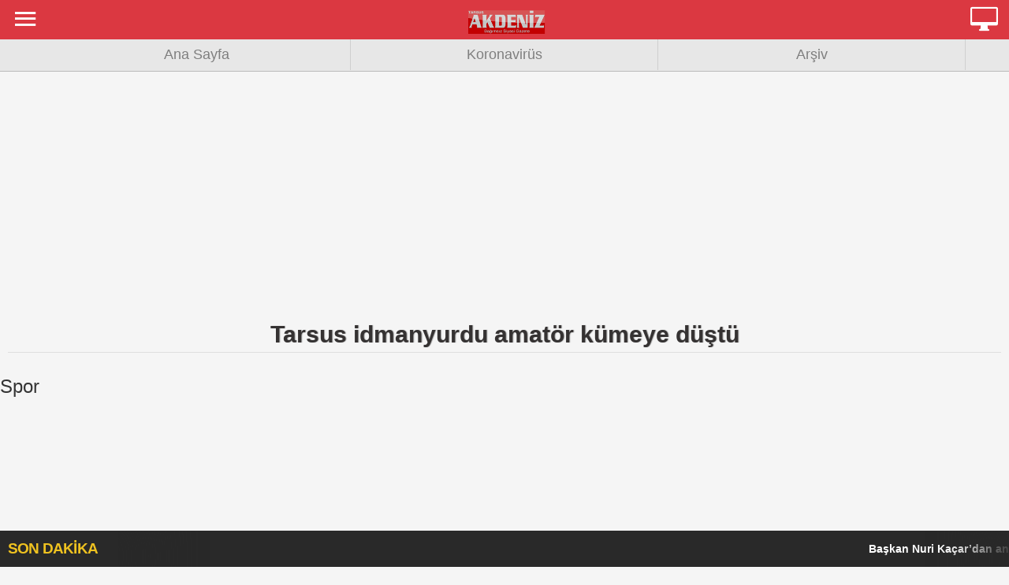

--- FILE ---
content_type: text/html; Charset=Content-type:text/html; charset=windows-1254
request_url: https://m.tarsusakdeniz.com/haber-tarsus-idmanyurdu-amator-kumeye-dustu/58835
body_size: 29044
content:
<!DOCTYPE html>
<html lang="tr-TR">
<head>
    <!--Bismillahirrahmanirrahim-->
    <meta http-equiv="Content-Type" content="text/html; charset=windows-1254">
    <meta http-equiv="X-UA-Compatible" content="IE=edge">
    <meta name="viewport" content="initial-scale=1, maximum-scale=1">
    <title>Tarsus idmanyurdu amatör kümeye düþtü  | Akdeniz Gazetesi | Ýnternet Haberciliði  | Mobil</title>
    <meta name="description" content="Tarsus idmanyurdu amatör kümeye düþtü  | Tarsus Akdeniz Gazetesi,Mobil">
    <meta name="keywords" content="Tarsus idmanyurdu amatör kümeye düþtü  | Tarsus Akdeniz Gazetesi,Mobil">    
   	<link rel="icon" href="https://www.tarsusakdeniz.com/Tema/_temp/images/favicon.ico" type="image/x-icon" />
	<link rel="shortcut icon" href="https://www.tarsusakdeniz.com/Tema/_temp/images/favicon.ico" type="image/x-icon" />
    <link rel="icon" type="image/png" href="https://www.tarsusakdeniz.com/Tema/_temp/images/favicon.png"/>  
    <!-- HTML5 shim and Respond.js IE8 support of HTML5 elements and media queries -->
    <!--[if lt IE 9]>
    <script src="https://oss.maxcdn.com/libs/html5shiv/3.7.0/html5shiv.js"></script>
    <script src="https://oss.maxcdn.com/libs/respond.js/1.3.0/respond.min.js"></script>
    <![endif]-->
    <link href="/_content/news7mobil/css/bootstrap/css/bootstrap.min.css?201703271328" rel="stylesheet">
	<link href="/_content/news7mobil/css/fontNotCDN.css?201703271328" rel="stylesheet">
    <link href="https://www.tarsusakdeniz.com/_mobil/_content/news7mobil/css/style.14.min.css?201703271328" rel="stylesheet">
    <script src="https://www.tarsusakdeniz.com/_mobil/_content/news7mobil/js/jquery-2.1.1.min.js?v=201703271328"></script>
    <script src="https://www.tarsusakdeniz.com/_mobil/_content/news7mobil/css/bootstrap/js/bootstrap.min.js?v=201703271328"></script>
    <script src="https://www.tarsusakdeniz.com/_mobil/_content/news7mobil/js/jquery.cookie.min.js?v=201703271328"></script>
    <script src="https://www.tarsusakdeniz.com/_mobil/_content/news7mobil/js/moment.min.js?v=201703271328"></script>
    <script src="https://www.tarsusakdeniz.com/_mobil/_content/news7mobil/js/all.13.min.js?v=201703271328"></script>
	<script src="https://www.tarsusakdeniz.com/_mobil/_content/news7mobil/js/ajaxnewload.js?v=201703271328"></script>
	<script async src="https://www.tarsusakdeniz.com/scripts/marquee.sondakika.js?v=201703271328"></script>
    <link rel="canonical" href="https://www.tarsusakdeniz.com/">
    <!--Haber Heading--><link rel="amphtml" href="https://www.tarsusakdeniz.com/amp/haber/58835" /><style>.none{display:none;}.notBar{position:fixed;top:0px; left:50%; margin-left:-185px; width:370px; z-index:10003; background-color:#ffffff;padding: 0px 0px 10px 0px; -webkit-box-shadow: 0px 0px 5px 0px rgba(0,0,0,0.75);-moz-box-shadow: 0px 0px 5px 0px rgba(0,0,0,0.75);box-shadow: 0px 0px 5px 0px rgba(0,0,0,0.75); -webkit-transform: translateY(-355px);-webkit-animation: slideDown 2.5s 1.5s 1 ease forwards; -moz-transform: translateY(-155px); -moz-animation: slideDown 2.5s 1.5s 1 ease forwards;}.n-logo{width:100%; background:url(https://www.tarsusakdeniz.com/Tema/_temp/images/mobil-logo.png) #d60101 no-repeat center center; height:55px; padding: 6px 0px;}.notBar .txt{width:100%; box-sizing:border-box; padding:0px 20px 10px 20px;font-weight: 700; color:#333332; font-size:15px; text-align:center;}.notBar .btns{width:100%; text-align:center; height:35px;}.notBar .btns .btn{display:inline-block; width:125px;height:35px; line-height:35px; color:#ffffff; background-color:#01b445; text-align:center;font-size:16px; border:none; cursor:pointer; -webkit-transition: all .5s ease;transition: all .5s ease;}.notBar .btns .btn:hover{background-color:#058c38;}.notBar .btns .btn.grey{background-color:#b7b7b7; margin-right:5px;}.notBar .btns .btn.grey:hover{background-color:#a1a0a0;}@-webkit-keyframes slideDown{0%{-webkit-transform: translateY(-155px);}10%, 100%{-webkit-transform: translateY(0px);}}@-moz-keyframes slideDown{0%{-moz-transform: translateY(-155px);}10%, 100%{-moz-transform: translateY(0px);}}</style>
<script src="https://cdn.onesignal.com/sdks/OneSignalSDK.js" async='async'></script>
<script>

    function subscribe_onesignal() {
        OneSignal.push(["registerForPushNotifications", { modalPrompt: true }]);
        document.getElementById("subscribe-box").className = document.body.className + " none";
        event.preventDefault();
    }

    function cancel_subscribe() {
        $.cookie("cancel_subscribe", "yes", { path: '/' });
        document.getElementById("subscribe-box").className = document.body.className + " none";
    }

    var OneSignal = window.OneSignal || [];
    OneSignal.push(["init", {
        appId: "6db76b1c-3468-45a7-ac68-15f2838852e9",
        autoRegister: false,
        subdomainName: 'm-tarsusakdeniz',
        safari_web_id: 'web.onesignal.auto.370dd028-ab8a-4720-9087-4e2c917686de',
        promptOptions: {
            siteName: 'Akdeniz Gazetesi',
            actionMessage: "size yeni haberleri bildirmek ve haberdar etmek istiyor.",
            exampleNotificationTitle: 'Merhaba',
            exampleNotificationMessage: 'Teþekkür ederiz, sizi en yeni geliþmelerden anýnda haberdar edeceðiz.',
            exampleNotificationCaption: 'Bu özelliði dilediðiniz zaman kapatabilirsiniz',
            acceptButtonText: "HABER VERSÝN",
            cancelButtonText: "Ýlgilenmiyorum"
        },
        notifyButton: {
            enable: true,
            displayPredicate: function() {
                return OneSignal.isPushNotificationsEnabled()
                    .then(function(isPushEnabled) {
                        return !isPushEnabled;
                    });
            },
            size: 'medium', /* One of 'small', 'medium', or 'large' */
            theme: 'default', /* One of 'default' (red-white) or 'inverse" (white-red) */
            position: 'bottom-right', /* Either 'bottom-left' or 'bottom-right' */
            //offset: {
            //    bottom: '0px',
            //    left: '0px', /* Only applied if bottom-left */
            //    right: '0px' /* Only applied if bottom-right */
            //},
            prenotify: true, /* Show an icon with 1 unread message for first-time site visitors */
            showCredit: false, /* Hide the OneSignal logo */
            text: {
                'tip.state.unsubscribed': 'Anýnda haberdar et',
                'tip.state.subscribed': "Takip ettiniz",
                'tip.state.blocked': "Bildirimleri kapattýnýz",
                'message.prenotify': 'Týkla ve takip et',
                'message.action.subscribed': "Takip ettiðiniz için ",
                'message.action.resubscribed': "Hoþgeldin, bildirimleri alacaksýn",
                'message.action.unsubscribed': "Hoþcakal, yine takip etmen dileðiyle",
                'dialog.main.title': 'Site Bildirimlerini Yönet',
                'dialog.main.button.subscribe': 'TAKÝP ET',
                'dialog.main.button.unsubscribe': 'VAZGEÇ',
                'dialog.blocked.title': 'Bildirimleri al',
                'dialog.blocked.message': "Takip ve bütün bildirimleri al:"
            }
        },
        persistNotification: true    }]);

    OneSignal.push(function () {
        // If we're on an unsupported browser, do nothing
        if (!OneSignal.isPushNotificationsSupported()) {
            return;
        }
        OneSignal.isPushNotificationsEnabled(function (isEnabled) {
            if (isEnabled) {
                // The user is subscribed to notifications
                // Don't show anything
            } else if ($.cookie('cancel_subscribe') !== 'yes') {
                console.log('ready to subscribe');
                document.getElementById("subscribe-box").className = document.getElementById("subscribe-box").className.replace("none", "");
                document.getElementById("subscribe-link").addEventListener('click', subscribe_onesignal);
                document.getElementById("close_subscribe").addEventListener('click', cancel_subscribe);
            }
        });
    });
</script>


<div id="subscribe-box" class="notBar none">
    <div class="n-logo"> </div>
    <div class="txt">Mersin'deki gündem, ekonomi, son dakika, spor ve yaþam dünyasýndaki önemli geliþmelerden anýnda haberdar olmak ister misiniz?</div>
    <div class="btns">
        <button id="close_subscribe" class="btn grey">Daha Sonra</button>
        <button id="subscribe-link" class="btn">Evet</button>
    </div>
</div>
<style>
.ust-mesafe{margin-top:45px;}
</style>

  </head><!--yer=40 start--><!--yer=40 end-->

<body>
    <div id="wrapper" class="wr">
        <div id="sidebar-wrapper">
    <ul class="sidebar-nav ust-mesafe">
        
        <li><a href="/" class="gn-icon flaticon-home">Ana Sayfa</a></li>
		<li><a href="/ilan" class="gn-icon flaticon-newspaper">Ýlanlar</a></li>
        <li><a href="/fotogaleri" class="gn-icon flaticon-photo">Foto Galeri</a></li>
		<li><a href="/video" class="gn-icon flaticon-movie">Video Galeri</a></li>
        
        <li><a href="/kategori/koronavirus" class="gn-icon" title="Koronavirüs ">Koronavirüs </a></li>
        
        <li><a href="/kategori/mutlu-gun" class="gn-icon" title="Mutlu Gün">Mutlu Gün</a></li>
        
        <li><a href="/kategori/adana" class="gn-icon" title="Adana">Adana</a></li>
        
        <li><a href="/kategori/ulke-gundemi" class="gn-icon" title="Ülke Gündemi">Ülke Gündemi</a></li>
        
        <li><a href="/kategori/arsiv" class="gn-icon" title="Arþiv">Arþiv</a></li>
        
        <li><a href="/kategori/kent-rehberi" class="gn-icon" title="Kent Rehberi">Kent Rehberi</a></li>
        
        <li><a href="/kategori/kultursanattarih" class="gn-icon" title="Kültür-Sanat-Tarih">Kültür-Sanat-Tarih</a></li>
        
        <li><a href="/kategori/egitim" class="gn-icon" title="Eðitim">Eðitim</a></li>
        
        <li><a href="/kategori/camliyayla" class="gn-icon" title="Çamlýyayla">Çamlýyayla</a></li>
        
        <li><a href="/kategori/mersin" class="gn-icon" title="Mersin">Mersin</a></li>
        
        <li><a href="/kategori/bolge" class="gn-icon" title="Bölge">Bölge</a></li>
        
        <li><a href="/kategori/ekonomi" class="gn-icon" title="Ekonomi">Ekonomi</a></li>
        
        <li><a href="/kategori/saglik" class="gn-icon" title="Saðlýk">Saðlýk</a></li>
        
        <li><a href="/kategori/yasam" class="gn-icon" title="Yaþam">Yaþam</a></li>
        
        <li><a href="/kategori/siyaset" class="gn-icon" title="Siyaset">Siyaset</a></li>
        
        <li><a href="/kategori/yazarlar" class="gn-icon" title="Yazarlar">Yazarlar</a></li>
        
        <li><a href="/kategori/salon-sporlari" class="gn-icon" title="Salon Sporlarý">Salon Sporlarý</a></li>
        
        <li><a href="/kategori/tarsus-idmanyurdu" class="gn-icon" title="Tarsus Ýdmanyurdu">Tarsus Ýdmanyurdu</a></li>
        
        <li><a href="/kategori/spor" class="gn-icon" title="Spor">Spor</a></li>
        
        <li><a href="/kategori/ozel" class="gn-icon" title="Özel">Özel</a></li>
        
        <li><a href="/kategori/sivil-toplum" class="gn-icon" title="Sivil Toplum">Sivil Toplum</a></li>
        
        <li><a href="/kategori/asayis-toplum" class="gn-icon" title="Asayiþ Toplum">Asayiþ Toplum</a></li>
        
        <li><a href="/kategori/guncel" class="gn-icon" title="Güncel">Güncel</a></li>
        
    </ul>
</div>
        <!-- Page Content -->
        <div id="page-content-wrapper">
            <header id="top-header" class="navbar-fixed-top">
    <ul id="gn-menu" class="gn-menu-main">
        <li class="gn-trigger">
            <a id="menu-toggle" class="gn-icon flaticon-menu"><span>Menu</span></a>
        </li>
        <li class="gn-logo"><a href="/">
            <img src="https://www.tarsusakdeniz.com/Tema/_temp/images/mobil-logo.png" alt="Akdeniz Gazetesi - Mobil" /></a></li>
        <li class="gn-desktop"><a href="https://www.tarsusakdeniz.com/haber-tarsus-idmanyurdu-amator-kumeye-dustu/58835?wr=1" class="gn-icon flaticon-desktop"></a></li>
    </ul>
</header>
            <div id="body"  class="ust-mesafe">
                <section class="sub-menu clearfix">
         <div class="container" style="max-height: 44px;     overflow: hidden;" >

             <div class="row">
                 <div class="slick-top-menu">
                     <div class="item"><a href="/">Ana Sayfa</a></div>
                    
                     <div class="item"><a href="/kategori/koronavirus">Koronavirüs </a></div>
                    
                     <div class="item"><a href="/kategori/arsiv">Arþiv</a></div>
                    
                     <div class="item"><a href="/kategori/kent-rehberi">Kent Rehberi</a></div>
                    
                     <div class="item"><a href="/kategori/kultursanattarih">Kültür-Sanat-Tarih</a></div>
                    
                     <div class="item"><a href="/kategori/egitim">Eðitim</a></div>
                    
                     <div class="item"><a href="/kategori/bolge">Bölge</a></div>
                    
                     <div class="item"><a href="/kategori/ekonomi">Ekonomi</a></div>
                    
                     <div class="item"><a href="/kategori/saglik">Saðlýk</a></div>
                    
                     <div class="item"><a href="/kategori/yasam">Yaþam</a></div>
                    
                     <div class="item"><a href="/kategori/siyaset">Siyaset</a></div>
                    
                     <div class="item"><a href="/kategori/yazarlar">Yazarlar</a></div>
                    
                     <div class="item"><a href="/kategori/spor">Spor</a></div>
                    
                     <div class="item"><a href="/kategori/ozel">Özel</a></div>
                    
                     <div class="item"><a href="/kategori/guncel">Güncel</a></div>
                    
                 </div>
             </div>
             <!-- /row-->
         </div>
         <!-- /container-->

     </section>

<div id="body-news-detail"
class="nw-after nw-ajax-wait nw-ajax-item-58835"
data-sep="haber-oku"
data-id="58835"
data-title="Tarsus idmanyurdu amatör kümeye düþtü "
data-url="/haber-tarsus-idmanyurdu-amator-kumeye-dustu/58835"

data-n-id="58836"
data-n-title="Carettlar, Play-Off’ta Seriye 1-0 Önde Baþladý: 66-60"
data-n-url="/haber-carettlar-playoffta-seriye-10-onde-basladi-6660/58836"

>
        <section class="news-detail-page-gallery clearfix">
		
        <!--yer=70 start-->
<div class="text-center padding0 adsarea_70">
				<div id="banner-top-two" class="mobile-banner-in">					
                                        <script async src="//pagead2.googlesyndication.com/pagead/js/adsbygoogle.js"></script>
<!-- Otomatik Boyut -->
<ins class="adsbygoogle"
     style="display:block"
     data-ad-client="ca-pub-4963233162013645"
     data-ad-slot="4362954269"
     data-ad-format="auto"></ins>
<script>
(adsbygoogle = window.adsbygoogle || []).push({});
</script>


            

            

               
				</div>
			</div>
<!--yer=70 end-->

		
		
		<a href="https://m.tarsusakdeniz.com/haber-tarsus-idmanyurdu-amator-kumeye-dustu/58835" title="Tarsus idmanyurdu amatör kümeye düþtü ">
        <h2 class="media-heading-news">Tarsus idmanyurdu amatör kümeye düþtü </h2>
        </a>
		
		<div style="clear:both; height:5px"></div>
		<h3>Spor </h3>
		<div style="clear:both; height:5px"></div>
        <!--yer=123 start-->
<div class="text-center padding0 adsarea_123">
				<div id="banner-top-two" class="mobile-banner-in">					
                       <script async src="//pagead2.googlesyndication.com/pagead/js/adsbygoogle.js"></script>
<!-- Otomatik Boyut -->
<ins class="adsbygoogle"
     style="display:block"
     data-ad-client="ca-pub-4963233162013645"
     data-ad-slot="5157017067"
     data-ad-format="auto"></ins>
<script>
(adsbygoogle = window.adsbygoogle || []).push({});
</script>   
				</div>
			</div>
<!--yer=123 end-->

		<div style="clear:both; height:5px"></div>
        <div class="media gradiant-mask clearfix">
            
                
                <!-- /media-body-->
                <img class="media-object col-xs-12 col-sm-12 col-lg-12"
                    src="https://www.tarsusakdeniz.com/Depo/Haber/58835/org/58835.jpg" data-aspectratio="2">
            
            <!-- /a-->
        </div>
        <!-- /media-->
    </section>
    <section id="news-detail-band" class="clearfix col-xs-12 col-sm-12 col-md-12 col-lg-12">
       <!-- <div class="title pull-left text-left"><a href="#">Partiler</a></div>-->
        <div class="views pull-right text-right">27 Nisan 2024 Cumartesi, 18:02</div>
    </section>
    <!-- /news-detail-band-->  
<section class="news-detail clearfix">
        <div class="social-shared">
            <ul class="social">
                <li class="face">
                    <a href="javascript:;" onclick="window.open('https://www.facebook.com/sharer/sharer.php?u=https%3A%2F%2Fwww%2Etarsusakdeniz%2Ecom%2Fhaber%2Dtarsus%2Didmanyurdu%2Damator%2Dkumeye%2Ddustu%2F58835&display=popup&ref=plugin','facebook-share-dialog','width=626,height=436')">paylaþ</a>
                </li>
                <li class="tweet">
                    <a href="javascript:;">tweetle</a>
                </li>
                <li class="google">
                    <a href="javascript:;" onclick="window.open('https://plus.google.com/share?url=https%3A%2F%2Fwww%2Etarsusakdeniz%2Ecom%2Fhaber%2Dtarsus%2Didmanyurdu%2Damator%2Dkumeye%2Ddustu%2F58835', '', 'width=626,height=436')" href="#">paylaþ</a>
                </li>
                <li class="wUp">
                    <a href="https://api.whatsapp.com/send?text=https%3A%2F%2Fwww%2Etarsusakdeniz%2Ecom%2Fhaber%2Dtarsus%2Didmanyurdu%2Damator%2Dkumeye%2Ddustu%2F58835">paylaþ</a>
                </li>
                <script type="text/javascript">
                    $(function () {
                        var url = encodeURIComponent("https://www.tarsusakdeniz.com/haber-tarsus-idmanyurdu-amator-kumeye-dustu/58835");
                        $('li.tweet > a').click(function () {
                            var title = encodeURIComponent("Tarsus idmanyurdu amatör kümeye düþtü ");
                            window.open("https://twitter.com/intent/tweet?text=" + title + "&url=" + url + "&original_referer=" + url,
                                            "twitter-share-dialog",
                                            "width=626, height=436");
                            return false;
                        });
                    });
                </script>
            </ul>
        </div>
    </section>
<div style="clear:both; height:5px"></div>
<div style='clear:both; height:5px;'></div><!--yer=73 start-->
<div class="text-center padding0 adsarea_73">
				<div id="banner-top-two" class="mobile-banner-in">					
                       <script async src="//pagead2.googlesyndication.com/pagead/js/adsbygoogle.js"></script>
<!-- Otomatik Boyut -->
<ins class="adsbygoogle"
     style="display:block"
     data-ad-client="ca-pub-4963233162013645"
     data-ad-slot="5157017067"
     data-ad-format="auto"></ins>
<script>
(adsbygoogle = window.adsbygoogle || []).push({});
</script>   
				</div>
			</div>
<!--yer=73 end-->


    <section class="news-detail clearfix b-bottom-red newsComponent">
        <div class="col-xs-12 col-sm-12 col-md-12 col-lg-12 text-left detailcontent">
		
<!--
<div class="fb-like-row">
<iframe src="https://www.facebook.com/plugins/like.php?href=https%3A%2F%2Fwww.facebook.com%2Fmersinhabercom&width=450&layout=standard&action=like&size=large&show_faces=true&share=true&height=80&appId=1776732855898426" width="450" height="80" style="border:none;overflow:hidden" scrolling="no" frameborder="0" allowTransparency="true"></iframe>
</div>
-->
		
		
            <p>Tarsus Ýdmanyurdu profesyonel liglere veda etti<br />
<br />
TFF 3.Lig Birinci Grup ekiplerinden Tarsus idmanyurdu,&nbsp; Sampiyonluk parolasý ile baþladýðý 2023-2024 sezonunda son maçta Karabük&nbsp; Ýdmanyurdu ile karþýlýklý&nbsp; attýðý goller ile 1-1 berabere&nbsp; kalarak&nbsp; küme düþtü.&nbsp;<br />
<br />
&nbsp;Tarsus idmanyurdu-Karabük Ýdmanyurdu&nbsp; maçýný&nbsp; Gamze Durmuþ Pekkan yönetti.<br />
<br />
Sarý lacivertli temsilcimiz&nbsp; 3. Ligdeki son maçýnda&nbsp; konuk ettiði&nbsp; Karabük Ýdmanyurdu&nbsp; karþýlaþmasýnýn ilk dakikalarýnda 1-0 geriye düþtü. Ýlk yarý&nbsp; bu sonuçla tamamlandý.<br />
<br />
Ýkinci yarýnýn 68. Dakikasýnda ise Ömerhan ÇILDIR beraberlik&nbsp; golünü&nbsp; kaydetti.&nbsp; 1-1.<br />
<br />
Bu golünü ardýndan&nbsp; her iki takýmda skoru deðiþtiremeyince Tarsus idmanyurdu,&nbsp; Profesyonel&nbsp; lige Karabük Ýdmanyurdu&nbsp; beraberliðiyle veda ederek Bölgesel Amatör&nbsp; Lig'e&nbsp; düþtü.<br />
<br />
Tarsus Ýdman Yurdu 2023-2024 Futbol Sezonu'nda oynadýðý 28 karþýlaþmadan 2 galibiyet, 4 berberlik, 22 maðlubiyet aldý. Rakip filleri 20 kez havalandýran sarý-lacivert temsilcimiz kalesinde 83 gol gördü. Oynadýðý 28 maçtan 10 puan toplayan Tarsus Ýdman Yurdu bölgesel amatör lige düþtü.</p>
			
<!--
<div class="fb-like-row">
<iframe src="https://www.facebook.com/plugins/like.php?href=https%3A%2F%2Fwww.facebook.com%2Fmersinhabercom&width=450&layout=standard&action=like&size=large&show_faces=true&share=true&height=80&appId=1776732855898426" width="450" height="80" style="border:none;overflow:hidden" scrolling="no" frameborder="0" allowTransparency="true"></iframe>
</div>
-->
<div class="ilgiler">
<div style="clear:both;"></div>
<h3>Ýlgili diðer haberler:</h3>
<div style="clear:both;"></div>

<a href="/haber-besiktas-ve-tarsus-idmanyurdunun-eski-oyuncusu-hikmet-capanoglu-vefat-etti/62244">
<img src="https://www.tarsusakdeniz.com/depo/haber/62244/org/62244.jpg"/>
Beþiktaþ ve Tarsus Ýdmanyurdu’nun eski oyuncusu Hikmet Çapanoðlu vefat etti - <b>HABER</b></a>

<a href="/haber-tarsus-idmanyurdu-amator-kumeden-cekildi/62175">
<img src="https://www.tarsusakdeniz.com/depo/haber/62175/org/62175.jpg"/>
Tarsus Ýdmanyurdu Amatör Kümeden çekildi! - <b>HABER</b></a>

<a href="/haber-tarsus-idmanyurdu-mersin-galataspora-50-maglup-oldu/62067">
<img src="https://www.tarsusakdeniz.com/depo/haber/62067/org/62067.jpg"/>
 Tarsus Ýdmanyurdu, Mersin Galataspor’a 5-0 maðlup oldu - <b>HABER</b></a>

<a href="/haber-tarsus-idmanyrudu-sezonun-ilk-macinda-galataspor-ile-karsilasacak/62025">
<img src="https://www.tarsusakdeniz.com/depo/haber/62025/org/62025.jpg"/>
Tarsus Ýdmanyrudu sezonun ilk maçýnda Galataspor ile karþýlaþacak - <b>HABER</b></a>

<a href="/haber-tarsus-idmanyurdunun-ne-durumda-oldugu-tesislerde-acikca-gozukuyor/60768">
<img src="https://www.tarsusakdeniz.com/depo/haber/60768/org/60768.jpg"/>
Tarsus Ýdmanyurdu’nun ne durumda olduðu tesislerde açýkça gözüküyor! - <b>HABER</b></a>

<a href="/haber-tarsus-idmanyurdu-sefilleri-oynamaya-devam-ediyor/60636">
<img src="https://www.tarsusakdeniz.com/depo/haber/60636/org/60636.jpg"/>
Tarsus Ýdmanyurdu “Sefilleri Oynamaya” devam ediyor - <b>HABER</b></a>

<a href="/haber-tarsus-idmanyurdu-sahaya-cikamadi/60593">
<img src="https://www.tarsusakdeniz.com/depo/haber/60593/org/60593.jpg"/>
Tarsus Ýdmanyurdu sahaya çýkamadý - <b>HABER</b></a>

<a href="/haber-tarsus-idmanyurdu-sefilleri-oynamaya-devam-ediyor/60536">
<img src="https://www.tarsusakdeniz.com/depo/haber/60536/org/60536.jpg"/>
Tarsus Ýdmanyurdu sefilleri oynamaya devam ediyor! - <b>HABER</b></a>

<a href="/haber-nevin-kuzeyman-vefat-etti/60465">
<img src="https://www.tarsusakdeniz.com/depo/haber/60465/org/60465.jpg"/>
Nevin Kuzeyman vefat etti - <b>HABER</b></a>

<a href="/haber-m-habip-ekmekci-idmanyurdunun-zor-durumunu-bir-kez-daha-anlatti/60408">
<img src="https://www.tarsusakdeniz.com/depo/haber/60408/org/60408.jpg"/>
M. Habip Ekmekçi, Ýdmanyurdu’nun zor durumunu bir kez daha anlattý - <b>HABER</b></a>

<a href="/haber-tarsus-idmanyurdu-yonetimi-cikis-yol-ariyor/60252">
<img src="https://www.tarsusakdeniz.com/depo/haber/60252/org/60252.jpg"/>
Tarsus Ýdmanyurdu Yönetimi Çýkýþ Yol Arýyor - <b>HABER</b></a>

<a href="/haber-tarsus-idmanyurdu-uzatmalarda-yikildi/60232">
<img src="https://www.tarsusakdeniz.com/depo/haber/60232/org/60232.jpg"/>
Tarsus Ýdmanyurdu uzatmalarda yýkýldý - <b>HABER</b></a>

<a href="/haber-tarsus-idmanyurdu-teknik-direktor-resat-zengin-ile-yollarini-ayirdi/60195">
<img src="https://www.tarsusakdeniz.com/depo/haber/60195/org/60195.jpg"/>
Tarsus Ýdmanyurdu Teknik Direktör Reþat Zengin ile yollarýný ayýrdý - <b>HABER</b></a>

<a href="/haber-tarsus-idmanyurdu-aksehir-deplasmaninda-da-yenildi/60169">
<img src="https://www.tarsusakdeniz.com/depo/haber/60169/org/60169.jpg"/>
Tarsus Ýdmanyurdu, Akþehir deplasmanýnda da yenildi  - <b>HABER</b></a>

<a href="/haber-tarsus-idmanyurdu-amator-kumede-de-yoklari-yasiyor/60130">
<img src="https://www.tarsusakdeniz.com/depo/haber/60130/org/60130.jpg"/>
Tarsus Ýdmanyurdu, amatör kümede de “yoklarý” yaþýyor - <b>HABER</b></a>

<a href="/haber-tarsus-idmanyurdu-zirve-ortagini-agirlayacak/60106">
<img src="https://www.tarsusakdeniz.com/depo/haber/60106/org/60106.jpg"/>
Tarsus Ýdmanyurdu, zirve ortaðýný aðýrlayacak  - <b>HABER</b></a>

<a href="/haber-tarsus-idmanyurdu-eregliye-gidiyor/60066">
<img src="https://www.tarsusakdeniz.com/depo/haber/60066/org/60066.jpg"/>
Tarsus Ýdmanyurdu, Ereðli’ye gidiyor - <b>HABER</b></a>

<a href="/haber-tarsus-idmanyurdu-sezonun-ilk-galibiyetini-aldi-32/60021">
<img src="https://www.tarsusakdeniz.com/depo/haber/60021/org/60021.jpg"/>
Tarsus Ýdmanyurdu Sezonun Ýlk Galibiyetini Aldý: 3-2 - <b>HABER</b></a>

<a href="/haber-tarsus-idmanyurdunda-5-yonetici-istifa-etti/59992">
<img src="https://www.tarsusakdeniz.com/depo/haber/59992/org/59992.jpg"/>
Tarsus Ýdmanyurdu’nda 5 yönetici istifa etti - <b>HABER</b></a>

<a href="/haber-tarsus-idmanyurdu-0-eskisehir-2-eylulspor-0/59946">
<img src="https://www.tarsusakdeniz.com/depo/haber/59946/org/59946.jpg"/>
Tarsus idmanyurdu 0- Eskiþehir 2 Eylülspor 0 - <b>HABER</b></a>

</div>					  
<!--yer=63 start-->
<div class="adsarea_63">
						<div class="inner">		
                                                       <center>
<!--Aze Tarým  (R63 Esnek Detay Bitimi 0x0 (mobil) - Yer: 63)--><a href="/Banner/Git/269"><img   src="https://www.tarsusakdeniz.com/Depo/Banner/063b0191-2563-4656-8fca-06a0494b479d.jpg" alt="Aze Tarým" /></a><!-- // Aze Tarým  -->
</center>

            

               
					   </div>
			</div>
<!--yer=63 end-->
<div style='clear:both; height:10px;'></div>
<center>
		<a class="nwa-link" style="background:url('https://www.tarsusakdeniz.com/Depo/Haber/58836/org/58836.jpg') no-repeat; background-size: 100% 100%;" href="/haber-carettlar-playoffta-seriye-10-onde-basladi-6660/58836"><b>Carettlar, Play-Off’ta Seriye 1-0 Önde Baþladý: 66-60</b></a>
</center>
		
	  </div>
		
	
    </section>
<script>
$('.detailcontent img').each(function(){
	var c =  $(this);
	var _src = c.attr('src');
	if(!c.hasClass('loaded') && _src.indexOf('//')==-1){
		c
		.attr('src','https://www.tarsusakdeniz.com/'+_src)
		.addClass('loaded');
	}
	c.css('max-width','100%');
});
</script>    

</div>

<div class="b-bottom-gray clearfix">
             <a href="https://www.tarsusakdeniz.com/haber-tarsus-idmanyurdu-amator-kumeye-dustu/58835?wr=1" class="desktop-visible">
                  Masaüstü görünümüne geç
             </a>
      </div>
<footer id="footer" class="footer-style clearfix">
    <div class="footer_text">

        <div class="col-xs-9 col-sm-9 col-lg-9 pull-left text-left">
            <span>
                1994 - 2026 - Akdeniz Gazetesi
            </span>
        </div>
        <div class="col-xs-3 col-sm-3 col-lg-3 pull-right text-right">
            <a href="/sayfa/kunye" title="künye">Künye</a> | 
            <a href="/sayfa/privacy-policy" title="Gizlilik">Gizlilik</a>
        </div>
    </div>
    <!-- /footer_text-->
    <div class="col-lg-12 footer-below text-center">
        <p>
            <img src="https://www.tarsusakdeniz.com/Tema/_temp/images/mobil-footer-logo.png">
            <br>
            Ýnternet Haberciliði 
        </p>
    </div>
</footer>
<!--yer=45 start--><!--yer=45 end--><!--yer=124 start--><!--yer=124 end--><!--footer-->
<!--ayný sunucuda spam oluyor-->
                <!--This is Name Page: Haber -->
            </div>
        </div>
    </div>
	
	
</body>
</html>



--- FILE ---
content_type: text/html; charset=utf-8
request_url: https://www.google.com/recaptcha/api2/aframe
body_size: 268
content:
<!DOCTYPE HTML><html><head><meta http-equiv="content-type" content="text/html; charset=UTF-8"></head><body><script nonce="9T_t9XN6jEs2PckOHn5ZuA">/** Anti-fraud and anti-abuse applications only. See google.com/recaptcha */ try{var clients={'sodar':'https://pagead2.googlesyndication.com/pagead/sodar?'};window.addEventListener("message",function(a){try{if(a.source===window.parent){var b=JSON.parse(a.data);var c=clients[b['id']];if(c){var d=document.createElement('img');d.src=c+b['params']+'&rc='+(localStorage.getItem("rc::a")?sessionStorage.getItem("rc::b"):"");window.document.body.appendChild(d);sessionStorage.setItem("rc::e",parseInt(sessionStorage.getItem("rc::e")||0)+1);localStorage.setItem("rc::h",'1769074243713');}}}catch(b){}});window.parent.postMessage("_grecaptcha_ready", "*");}catch(b){}</script></body></html>

--- FILE ---
content_type: text/css
request_url: https://m.tarsusakdeniz.com/_content/news7mobil/css/fontNotCDN.css?201703271328
body_size: 316
content:
@font-face{font-weight:400;font-style:normal;font-family:iconfont;src:url(../fonts/flaticon.eot);src:url(../fonts/flaticon.eot?#iefix) format('embedded-opentype'),url(../fonts/flaticon.woff) format('woff'),url(../fonts/flaticon.ttf) format('truetype'),url(../fonts/flaticon.svg) format('svg')}

--- FILE ---
content_type: text/css
request_url: https://www.tarsusakdeniz.com/_mobil/_content/news7mobil/css/style.14.min.css?201703271328
body_size: 48412
content:
.white-box{background-color:#fff!important}.gradiant-mask{background:#000;background:-webkit-linear-gradient(top,#3a3a3a 0,#000 100%);background:linear-gradient(to bottom,#3a3a3a 0,#000 100%)}.h-red{color:#db3841!important}.h-green{color:#54a72b!important}.relative{position:relative}.padding0{padding:0}.b-bottom-red{border-bottom:solid 4px #db3841}.b-bottom-green{border-bottom:solid 4px #54a72b}.b-bottom-gray{border-bottom:solid 4px #ccc}.b-bottom-white{border-bottom:solid 4px #fff}.flaticon-leftarrow:before{content:"\e000"}.flaticon-ascendant:before{content:"\e001"}.flaticon-car:before{content:"\e002"}.flaticon-circle:before{content:"\e003"}.flaticon-city:before{content:"\e004"}.flaticon-comment:before{content:"\e005"}.flaticon-cutlery:before{content:"\e006"}.flaticon-desktop:before{content:"\e007"}.flaticon-earth:before{content:"\e008"}.flaticon-electrocardiogram:before{content:"\e009"}.flaticon-favorite:before{content:"\e00a"}.flaticon-film:before{content:"\e00b"}.flaticon-ray:before{content:"\e00c"}.flaticon-home:before{content:"\e00d"}.flaticon-man:before{content:"\e00e"}

.flaticon-menu:before{content:"\e00f"}.flaticon-microphone:before{content:"\e010"}.flaticon-movie:before{content:"\e011"}.flaticon-news:before{content:"\e012"}.flaticon-newspaper:before{content:"\e013"}.flaticon-photo:before{content:"\e014"}.flaticon-photos:before{content:"\e015"}.flaticon-play:before{content:"\e016"}.flaticon-rain:before{content:"\e017"}.flaticon-right:before{content:"\e018"}.flaticon-soccer:before{content:"\e019"}.flaticon-text:before{content:"\e01a"}.flaticon-left:before{content:"\e01b"}.flaticon-tv:before{content:"\e01c"}.flaticon-woman:before{content:"\e01d"}.gn-menu-main,.gn-menu-main ul{margin:0;padding:0;background:#db3841;color:#fff;list-style:none;text-transform:none;font-family:Helvetica,verdana,sans-serif;line-height:50px;z-index:150;text-align:center}.gn-menu-main{position:static;top:0;left:0;width:100%;height:50px;font-size:13px}.gn-menu-main a{display:block;height:100%;color:#fff;text-decoration:none;cursor:pointer;text-align:left}.no-touch .gn-menu-main a:hover{background:#eb5d1e;color:#fff}.gn-menu-main>li{display:inline-block;float:left;height:100%;text-align:center}.gn-menu-main li.gn-trigger{position:static;width:auto;-webkit-user-select:none;-moz-user-select:none;-ms-user-select:none;user-select:none}.gn-menu-main>li:last-child{float:right}.gn-menu-main>li.gn-logo{float:none}.gn-menu-main>li.gn-logo img{width:129px;height:30px}.gn-menu-main>li.gn-logo>a{padding:0 5px}.gn-menu-main>li>a{padding:0 2px;text-transform:uppercase;letter-spacing:0;font-size:35px}.gn-menu{text-align:left;font-size:18px}.gn-menu li{line-height:60px}.gn-icon::before{display:inline-block;width:60px;text-align:center;text-transform:none;font-weight:400;font-style:normal;font-variant:normal;font-family:iconfont;line-height:1;speak:none;-webkit-font-smoothing:antialiased}.gn-icon span{width:0;height:0;display:block;overflow:hidden}.gn-icon-menu::before{color:#fff}#wrapper{position:static;padding-left:0;-webkit-transition:all .5s ease;transition:all .5s ease}#wrapper.toggled{padding-left:250px;position:fixed}#sidebar-wrapper{position:fixed;left:250px;top:0;bottom:0;width:0;height:auto;margin-left:-250px;overflow-y:auto;background:#000;-webkit-transition:all .5s ease;transition:all .5s ease;z-index:3}#wrapper.toggled #sidebar-wrapper{width:250px}#page-content-wrapper{padding:0;z-index:5;position:relative}#wrapper.toggled #page-content-wrapper{position:absolute;margin-right:-250px}.sidebar-nav{position:absolute;top:0;width:250px;margin:0;padding:0;list-style:none}.sidebar-nav li{text-indent:20px;/* line-height:50px; */border-bottom:solid 1px #333}.sidebar-nav li a{display:block;text-decoration:none;font-size: 14px;color:#999;letter-spacing:0;padding: 10px 0px;}.sidebar-nav li a:hover{text-decoration:none;color:#fff;background:rgba(255,255,255,.2)}.sidebar-nav li a:active,.sidebar-nav li a:focus{text-decoration:none}.sidebar-nav>.sidebar-brand{height:65px;font-size:18px;line-height:60px}.sidebar-nav>.sidebar-brand a{color:#999}.sidebar-nav>.sidebar-brand a:hover{color:#fff;background:0 0}#smartbanner{position:absolute;left:0;top:-82px;border-bottom:1px solid #e8e8e8;width:100%;height:78px;font-family:'Helvetica Neue',sans-serif;background:-webkit-linear-gradient(top,#f4f4f4 0,#cdcdcd 100%);box-shadow:0 1px 2px rgba(0,0,0,.5);z-index:9998;-webkit-font-smoothing:antialiased;overflow:hidden;-webkit-text-size-adjust:none}#smartbanner,html.sb-animation{-webkit-transition:all .3s ease}#smartbanner .sb-container{margin:0 auto}#smartbanner .sb-close{position:absolute;left:5px;top:5px;display:block;border:2px solid #fff;width:14px;height:14px;font-family:ArialRoundedMTBold,Arial;font-size:15px;line-height:15px;text-align:center;color:#fff;background:#070707;text-decoration:none;text-shadow:none;border-radius:14px;box-shadow:0 2px 3px rgba(0,0,0,.4);-webkit-font-smoothing:subpixel-antialiased}#smartbanner .sb-close:active{font-size:13px;color:#aaa}#smartbanner .sb-icon{position:absolute;left:30px;top:10px;display:block;width:57px;height:57px;background:0 0/cover rgba(0,0,0,.6);border-radius:10px;box-shadow:0 1px 3px rgba(0,0,0,.3)}#smartbanner.no-icon .sb-icon{display:none}#smartbanner .sb-info{position:absolute;left:98px;top:18px;width:44%;font-size:11px;line-height:1.2em;font-weight:700;color:#6a6a6a;text-shadow:0 1px 0 rgba(255,255,255,.8)}#smartbanner #smartbanner.no-icon .sb-info{left:34px}#smartbanner .sb-info strong{display:block;font-size:13px;color:#4d4d4d;line-height:18px}#smartbanner .sb-info>span{display:block}#smartbanner .sb-info em{font-style:normal;text-transform:uppercase}#smartbanner .sb-button{position:absolute;right:20px;top:24px;border:1px solid #bfbfbf;padding:0 10px;min-width:10%;height:24px;font-size:14px;line-height:24px;text-align:center;font-weight:700;color:#6a6a6a;background:-webkit-linear-gradient(top,#efefef 0,#dcdcdc 100%);text-transform:uppercase;text-decoration:none;text-shadow:0 1px 0 rgba(255,255,255,.8);border-radius:3px;box-shadow:0 1px 0 rgba(255,255,255,.6),0 1px 0 rgba(255,255,255,.7) inset}#smartbanner .sb-button:active,#smartbanner .sb-button:hover{background:-webkit-linear-gradient(top,#dcdcdc 0,#efefef 100%)}#smartbanner .sb-icon.gloss:after{content:'';position:absolute;left:0;top:-1px;border-top:1px solid rgba(255,255,255,.8);width:100%;height:50%;background:-webkit-linear-gradient(top,rgba(255,255,255,.7) 0,rgba(255,255,255,.2) 100%);border-radius:10px 10px 12px 12px}#smartbanner.android{border-color:#212228;background:url(../images/dark_background_stripes.gif) #3d3d3d;border-top:5px solid #88B131;box-shadow:none}#smartbanner.android .sb-close{border:0;width:17px;height:17px;line-height:17px;color:#b1b1b3;background:#1c1e21;text-shadow:0 1px 1px #000;box-shadow:0 1px 2px rgba(0,0,0,.8) inset,0 1px 1px rgba(255,255,255,.3)}#smartbanner.android .sb-close:active{color:#eee}#smartbanner.android .sb-info{color:#ccc;text-shadow:0 1px 2px #000}#smartbanner.android .sb-info strong{color:#fff}#smartbanner.android .sb-button{min-width:12%;border:1px solid #DDDCDC;padding:1px;color:#d1d1d1;background:0 0;border-radius:0;box-shadow:none;min-height:28px}#smartbanner.android .sb-button span{text-align:center;display:block;padding:0 10px;background-color:#42B6C9;background-image:-webkit-gradient(linear,0 0,0 100%,from(#42B6C9),to(#39A9BB));text-transform:none;text-shadow:none;box-shadow:none}#smartbanner.android .sb-button:active,#smartbanner.android .sb-button:hover{background:0 0}#smartbanner.android .sb-button:active span,#smartbanner.android .sb-button:hover span{background:#2AC7E1}#smartbanner.windows .sb-icon{border-radius:0}#body-news-detail{background-color:#f5f5f5}.detail-page-top-tools{height:50px;padding:5px 0 0;line-height:40px;background-color:#fff}.detail-page-top-tools .detail-tool{display:block;float:right;text-align:left;text-transform:none;font-weight:400;font-style:normal;font-variant:normal;font-family:Helvetica,verdana,sans-serif;font-size:100%;line-height:40px;color:#919191;letter-spacing:0}.detail-page-top-tools .detail-tool::before{text-align:center;text-transform:none;font-weight:400;font-style:normal;font-variant:normal;font-family:iconfont;font-size:150%;line-height:40px;color:#919191;letter-spacing:0}.detail-page-top-tools .detail-tool:first-child{float:left}.detail-page-top-tools .detail-tool:last-child{margin-right:20px}.news-detail-page-gallery{margin:0;padding:0}.news-detail-page-gallery h1{font-size:100%;line-height:100%;color:#474747;letter-spacing:0;font-weight:500}.news-detail-page-gallery h1 strong{color:#676767}.news-detail-page-gallery .media{position:relative}.news-detail-page-gallery .media .media-icon{display:block;position:absolute;top:0;right:0;bottom:auto;left:auto;padding:10px;font-size:20px;line-height:25px;color:#fff;letter-spacing:0;text-align:center;text-transform:none;font-weight:400;font-style:normal;font-variant:normal;font-family:iconfont;background-color:#000;opacity:.7;border-radius:100% 0 0 100%;z-index:10}.news-detail-page-gallery .media .media-icon:first-child{top:10px}.news-detail-page-gallery .media .media-icon:nth-child(2){top:60px}.news-detail-page-gallery .media .media-object{padding:0;opacity:.7}
.news-detail-page-gallery .media .media-body{display:block;position:absolute;top:auto;right:50px;bottom:10px;left:10px;z-index:10; width:100%;}
.news-detail-page-gallery .media .media-heading{font-size:110%;line-height:120%;color:#fff;letter-spacing:0;font-weight:700}#news-detail-band{background-color:#db3841;height:35px;font-size:100%;line-height:35px;color:#fff;letter-spacing:0;clear:both}#news-detail-band a{color:#FFF;text-decoration:none}@media (max-width:750px){#news-detail-band{font-size:90%;line-height:35px;color:#fff;letter-spacing:0}}@media (max-width:360px){#news-detail-band{font-size:14px;line-height:35px;color:#fff;letter-spacing:0}}.news-detail{margin:0;padding:10px 0;font-size:90%;line-height:150%;color:#828282;letter-spacing:0}.news-detail h3{font-size:120%;line-height:150%;color:#828282;letter-spacing:0}.news-detail a{text-decoration:none;color:#db3841}.news-detail img{height:auto!important;width:100%!important}.news-detail iframe{max-width:100%}.news-detail-gallery-mini{margin:10px 0}.news-detail-gallery-mini .gallery-box:nth-child(2n+1){padding:0 5px 0 15px}.news-detail-gallery-mini .gallery-box:nth-child(2n+2){padding:0 15px 0 5px}.news-detail-gallery-mini .media{position:relative}.news-detail-gallery-mini .media .media-icon-out{position:absolute;display:-webkit-box;display:-webkit-flex;display:-ms-flexbox;display:flex;-webkit-box-orient:horizontal;-webkit-box-direction:normal;-webkit-flex-direction:row;-ms-flex-direction:row;flex-direction:row;top:0;right:0;bottom:0;left:0;z-index:10}.news-detail-gallery-mini .media .media-icon{display:-webkit-box;display:-webkit-flex;display:-ms-flexbox;display:flex;width:100%;-webkit-box-align:center;-webkit-align-items:center;-ms-flex-align:center;align-items:center;-webkit-box-pack:center;-webkit-justify-content:center;-ms-flex-pack:center;justify-content:center;font-size:200%;line-height:200%;color:#fff;letter-spacing:0;text-align:center;text-transform:none;font-weight:400;font-style:normal;font-variant:normal;font-family:iconfont}.news-detail-gallery-mini .media .media-object{padding:0;opacity:.7}.news-detail-gallery-mini .media .media-body{display:block;margin:0;background-color:#fff}.news-detail-gallery-mini .media .media-heading{margin:0;padding:10px;font-size:16px;line-height:150%;color:#676767;letter-spacing:0;text-align:center;font-weight:700}.news-similar-box{background-color:#fff}.news-similar-box .media-list{margin:0}.news-similar-box .media-list h2{font-size:80%;line-height:100%;color:#676767;letter-spacing:0}.news-similar-box .media-list h2 strong{color:#676767}.news-similar-box .media-list li:nth-child(2n+1){background-color:#f5f5f5}.news-similar-box .media-list .media{margin:0;border-bottom:solid 1px #efefef;background:url(../images/arrow.png) right center no-repeat}.news-similar-box .media-list .media a{display:block;width:100%;height:100%;padding:15px 0;font-size:75%;line-height:150%;color:#474747;letter-spacing:0;font-weight:400}.news-similar-box .media-list .media .media-object{padding:2px;border:1px solid #efefef}.news-similar-box .media-list .media .media-heading{display:block;font-size:100%;line-height:100%;color:#b8b8b8;letter-spacing:0}.social{font-size:14px;line-height:14px;color:#b8b8b8;letter-spacing:0}.social .social-button{float:left}.news-comment-box{background-color:#fff}.news-comment-box .media-list{margin:0}.news-comment-box .media-list h2{font-size:100%;line-height:100%;color:#676767;letter-spacing:0}.news-comment-box .media-list h2 strong{color:#676767}.news-comment-box .media-list li:nth-child(2n+1){background-color:#f5f5f5}.news-comment-box .media-list li .all-comment-visible{display:block;width:100%;height:100%;padding:15px 0;font-size:100%;line-height:100%;color:#676767;letter-spacing:0;text-align:center}.news-comment-box .media-list li ul{list-style:square}.news-comment-box .media-list li ul li{background-color:transparent!important}.news-comment-box .media-list .media{margin:0;border-bottom:solid 1px #efefef}.news-comment-box .media-list .media .media-body{display:block;width:100%;height:100%;padding:15px 0;font-size:75%;line-height:150%;color:#474747;letter-spacing:0;font-weight:400}.news-comment-box .media-list .media .media-object{padding:2px;border:1px solid #efefef}.news-comment-box .media-list .media .media-heading{display:block;font-size:100%;line-height:100%;color:#b8b8b8;letter-spacing:0}.send-comment-box h2{font-size:100%;line-height:100%;color:#676767;letter-spacing:0}.send-comment-box h2 strong{color:#676767}.send-comment-box .form-control{margin-top:10px;margin-bottom:10px;border-left:none;border-right:none;border-top:none;border-bottom:solid 1px solid #ddd}.send-comment-box .comment{position:relative;z-index:3}.send-comment-box .btn{margin-top:-45px;position:relative;z-index:3}.other-news-detail-page{margin:0 0 20px;padding:0}.other-news-detail-page h1{font-size:100%;line-height:100%;color:#474747;letter-spacing:0;font-weight:500}.other-news-detail-page h1 strong{color:#676767}.other-news-detail-page .media{position:relative}.other-news-detail-page .media .media-icon{position:absolute;top:0;right:0;bottom:auto;left:auto;padding:10px;font-size:20px;line-height:25px;color:#fff;letter-spacing:0;text-align:center;text-transform:none;font-weight:400;font-style:normal;font-variant:normal;font-family:iconfont;background-color:#000;opacity:.7;border-radius:100% 0 0 100%;z-index:10}.other-news-detail-page .media .media-icon:first-child{top:10px}.other-news-detail-page .media .media-icon:nth-child(2){top:60px}.other-news-detail-page .media .media-object{padding:0;opacity:.7}.other-news-detail-page .media .media-body{display:block;position:absolute;top:auto;right:50px;bottom:10px;left:10px;z-index:10}.other-news-detail-page .media .media-heading{font-size:110%;line-height:120%;color:#fff;letter-spacing:0;font-weight:700}#other-news-detail-band{padding-top:10px;background-color:transparent;clear:both;text-transform:uppercase}#other-news-detail-band [class*=" col-"],#other-news-detail-band [class^=col-]{font-size:90%;line-height:35px;color:#b9b9b9;letter-spacing:0}#body-newspaper-detail{background-color:#f5f5f5}#body-newspaper-detail .form-control{display:inline-block;width:80%!important;height:35px}.newspaper-page-gallery{margin:0;padding:0}.newspaper-page-gallery h1{font-size:100%;line-height:100%;color:#474747;letter-spacing:0;font-weight:500}.newspaper-page-gallery h1 strong{color:#676767}.newspaper-page-gallery #slider-paper{margin-bottom:40px;margin-top:10px}.newspaper-page-gallery #slider-paper .item{margin:3px;opacity:.5}.newspaper-page-gallery #slider-paper .item img{display:block;width:100%;height:auto;margin-top:10px}.newspaper-page-gallery #slider-paper .item h2{display:block;width:100%;font-size:100%;line-height:40px;color:#474747;letter-spacing:0;text-align:center}.newspaper-page-gallery #slider-paper .item.slick-active{opacity:1}.newspaper-page-gallery #slider-paper .item.slick-active img{box-shadow:0 5px 5px 0 rgba(0,0,0,.3);-webkit-transform:scale(1.08);-ms-transform:scale(1.08);transform:scale(1.08)}.newspaper-page-gallery .media{position:relative;background-color:#fff;text-align:center}.newspaper-page-gallery .media a{display:inline-block}.newspaper-page-gallery .media .media-object{display:inline-block;float:none;width:100%;margin:auto;padding:0;opacity:.7;border:1px solid #c9c9c9}.newspaper-page-gallery .media .media-body{display:inline-block}.newspaper-page-gallery .media .media-heading{font-size:14px;line-height:40px;color:#999;letter-spacing:0;text-align:left}#newspaper-band{padding-top:10px;background-color:transparent;clear:both;text-transform:uppercase}#newspaper-band [class*=" col-"],#newspaper-band [class^=col-]{font-size:90%;line-height:35px;color:#b9b9b9;letter-spacing:0;text-align:center}.newspaper-arrows-band{margin:10px 0;text-align:center}.newspaper-arrows-band a{background-color:#db3841;display:inline-block;padding:10px;font-size:20px;line-height:25px;color:#fff;letter-spacing:0;text-align:center;text-transform:none;font-weight:400;font-style:normal;font-variant:normal;font-family:iconfont}.newspaper-arrows-band a:active{text-decoration:none}.newspaper-arrows-band .prev{float:left}.newspaper-arrows-band .next{float:right}.newspaper-arrows-band .gallery-count{display:inline-block;background-color:transparent;padding:10px;font-size:20px;line-height:25px;color:#db3841;letter-spacing:0}#body-gallery-detail{background-color:#f5f5f5}.detail-page-gallery{margin:0 0 20px;padding:0}.detail-page-gallery h1{font-size:100%;line-height:100%;color:#474747;letter-spacing:0;font-weight:500}.detail-page-gallery h1 strong{color:#676767}.detail-page-gallery .media{position:relative}.detail-page-gallery .media .media-icon{position:absolute;top:0;right:0;bottom:auto;left:auto;padding:10px;font-size:20px;line-height:25px;color:#fff;letter-spacing:0;text-align:center;text-transform:none;font-weight:400;font-style:normal;font-variant:normal;font-family:iconfont;background-color:#000;opacity:.7;border-radius:100% 0 0 100%;z-index:10}.detail-page-gallery .media .media-icon:first-child{top:10px}.detail-page-gallery .media .media-icon:nth-child(2){top:60px}.detail-page-gallery .media .media-object{padding:0;opacity:.7}.detail-page-gallery .media .media-body{display:block;position:absolute;top:auto;right:50px;bottom:10px;left:10px;z-index:10}.detail-page-gallery .media .media-heading{font-size:110%;line-height:120%;color:#fff;letter-spacing:0;font-weight:700}#gallery-detail-band{padding-top:10px;background-color:transparent;clear:both;text-transform:uppercase}#gallery-detail-band [class*=" col-"],#gallery-detail-band [class^=col-]{font-size:90%;line-height:35px;color:#b9b9b9;letter-spacing:0}.bottom-gallery-listed{margin:10px 15px}.bottom-gallery-listed a{display:block;padding:5px 0 5px 10px;font-size:100%;line-height:150%;color:#676767;letter-spacing:0;background-color:#fff}.bottom-gallery-listed .list-group{margin:0;padding:0;border-radius:none}.bottom-gallery-listed .list-group .list-group-item{padding:5px 0 5px 10px;border-radius:0!important;border:none;font-size:80%;line-height:150%;color:#676767;letter-spacing:0;background-color:#e9e9e9}.bottom-gallery-listed .list-group .active{height:35px;font-size:100%;line-height:150%;color:#676767;letter-spacing:0;font-weight:700}.gallery-arrows-band{margin:10px 0;text-align:center}.gallery-arrows-band a{background-color:#db3841;display:inline-block;padding:10px;font-size:20px;line-height:25px;color:#fff;letter-spacing:0;text-align:center;text-transform:none;font-weight:400;font-style:normal;font-variant:normal;font-family:iconfont}.gallery-arrows-band a:active{text-decoration:none}.gallery-arrows-band .prev{float:left}.gallery-arrows-band .next{float:right}.gallery-arrows-band .gallery-count{display:inline-block;background-color:transparent;padding:10px;font-size:20px;line-height:25px;color:#db3841;letter-spacing:0}.gallery-image-detail{margin-bottom:10px;padding-bottom:30px;border-bottom:solid 1px #efefef}.gallery-image-detail .gallery-caption{margin:10px 0;padding:10px;background-color:transparent;font-size:16px;line-height:25px;color:#999;letter-spacing:0;text-align:center;text-transform:uppercase}.gallery-image-detail img{width:100%}.gallery-image-detail .views-details{height:25px;font-size:80%;line-height:25px;color:#fff;letter-spacing:0;background-color:#db3841}.gallery-image-detail .views-details a{font-size:80%;line-height:25px;color:#fff;letter-spacing:0}.gallery-image-detail .date{height:35px;font-size:14px;line-height:35px;color:#828282;letter-spacing:0}.gallery-image-detail .description{font-size:80%;line-height:25px;color:#333;letter-spacing:0;text-align:center}.gallery-comment-box{background-color:#fff}.gallery-comment-box .media-list{margin:0}.gallery-comment-box .media-list h2{font-size:100%;line-height:100%;color:#676767;letter-spacing:0}.gallery-comment-box .media-list h2 strong{color:#676767}.gallery-comment-box .media-list li:nth-child(2n+1){background-color:#f5f5f5}.gallery-comment-box .media-list li .all-comment-visible{display:block;width:100%;height:100%;padding:15px 0;font-size:100%;line-height:100%;color:#676767;letter-spacing:0;text-align:center}.gallery-comment-box .media-list li ul{list-style:square}.gallery-comment-box .media-list li ul li{background-color:transparent!important}.gallery-comment-box .media-list .media{margin:0;border-bottom:solid 1px #efefef}.gallery-comment-box .media-list .media .media-body{display:block;width:100%;height:100%;padding:15px 0;font-size:75%;line-height:150%;color:#474747;letter-spacing:0;font-weight:400}.gallery-comment-box .media-list .media .media-object{padding:2px;border:1px solid #efefef}.gallery-comment-box .media-list .media .media-heading{display:block;font-size:100%;line-height:100%;color:#b8b8b8;letter-spacing:0}#body-video-detail{background-color:#f5f5f5}.detail-page-video{margin:0 0 20px;padding:0}.detail-page-video h1{font-size:100%;line-height:100%;color:#474747;letter-spacing:0;font-weight:500}.detail-page-video h1 strong{color:#676767}.detail-page-video .media{position:relative}.detail-page-video .media .media-icon{position:absolute;top:0;right:0;bottom:auto;left:auto;padding:10px;font-size:20px;line-height:25px;color:#fff;letter-spacing:0;text-align:center;text-transform:none;font-weight:400;font-style:normal;font-variant:normal;font-family:iconfont;background-color:#000;opacity:.7;border-radius:100% 0 0 100%;z-index:10}.detail-page-video .media .media-icon:first-child{top:10px}.detail-page-video .media .media-icon:nth-child(2){top:60px}.detail-page-video .media .media-object{padding:0;opacity:.7}.detail-page-video .media .media-body{display:block;position:absolute;top:auto;right:50px;bottom:10px;left:10px;z-index:10}.detail-page-video .media .media-heading{font-size:110%;line-height:120%;color:#fff;letter-spacing:0;font-weight:700}#video-detail-band{padding-top:10px;background-color:transparent;clear:both;text-transform:uppercase}#video-detail-band [class*=" col-"],#video-detail-band [class^=col-]{font-size:90%;line-height:35px;color:#b9b9b9;letter-spacing:0}.bottom-video-listed{margin:10px 15px}.bottom-video-listed a{display:block;padding:5px 0 5px 10px;font-size:100%;line-height:150%;color:#676767;letter-spacing:0;background-color:#fff}.bottom-video-listed .list-group{margin:0;padding:0;border-radius:none}.bottom-video-listed .list-group .list-group-item{padding:5px 0 5px 10px;border-radius:0!important;border:none;font-size:80%;line-height:150%;color:#676767;letter-spacing:0;background-color:#e9e9e9}.bottom-video-listed .list-group .active{height:35px;font-size:100%;line-height:150%;color:#676767;letter-spacing:0;font-weight:700}.video-arrows-band{margin:10px 0}.video-arrows-band a{display:block;padding:10px;font-size:20px;line-height:25px;color:#ccc;letter-spacing:0;text-align:center;text-transform:none;font-weight:400;font-style:normal;font-variant:normal;font-family:iconfont;border:1px solid #ccc}.video-arrows-band .prev{float:left}.video-arrows-band .next{float:right}.video-image-detail{margin-bottom:10px;padding-top:0;padding-bottom:30px;border-bottom:solid 1px #efefef}.video-image-detail .video-caption{margin:0;padding:10px;background-color:transparent;font-size:16px;line-height:25px;color:#999;letter-spacing:0;text-align:center;text-transform:uppercase}.video-image-detail img{width:100%}.video-image-detail .views-details{height:25px;font-size:80%;line-height:25px;color:#fff;letter-spacing:0;background-color:#db3841}.video-image-detail .views-details a{font-size:80%;line-height:25px;color:#fff;letter-spacing:0}.video-image-detail .date{height:35px;font-size:14px;line-height:35px;color:#828282;letter-spacing:0}.video-image-detail .description{font-size:80%;line-height:25px;color:#333;letter-spacing:0;text-align:center}.video-comment-box{background-color:#fff}.video-comment-box .media-list{margin:0}.video-comment-box .media-list h2{font-size:100%;line-height:100%;color:#676767;letter-spacing:0}.video-comment-box .media-list h2 strong{color:#676767}.video-comment-box .media-list li:nth-child(2n+1){background-color:#f5f5f5}.video-comment-box .media-list li .all-comment-visible{display:block;width:100%;height:100%;padding:15px 0;font-size:100%;line-height:100%;color:#676767;letter-spacing:0;text-align:center}.video-comment-box .media-list li ul{list-style:square}.video-comment-box .media-list li ul li{background-color:transparent!important}.video-comment-box .media-list .media{margin:0;border-bottom:solid 1px #efefef}.video-comment-box .media-list .media .media-body{display:block;width:100%;height:100%;padding:15px 0;font-size:75%;line-height:150%;color:#474747;letter-spacing:0;font-weight:400}.video-comment-box .media-list .media .media-object{padding:2px;border:1px solid #efefef}.video-comment-box .media-list .media .media-heading{display:block;font-size:100%;line-height:100%;color:#b8b8b8;letter-spacing:0}.related-news{margin-top:20px;background-color:#fff;border-top:solid 1px #efefef}.related-news h4{font-size:14px;line-height:25px;color:#676767;letter-spacing:0;font-weight:700}.related-news .media-list{margin:0}.related-news .media-list li .all-comment-visible{display:block;width:100%;height:100%;padding:15px 0 0;font-size:100%;line-height:100%;color:#676767;letter-spacing:0;text-align:center}.related-news .media-list .media{margin:0}.related-news .media-list .media a{font-size:14px;line-height:25px;color:#676767;letter-spacing:0}#body-column-detail{background-color:#f8f8f8}.column-box{float:none;display:inline-block;width:80%;background-color:transparent}.column-box h2{display:block;font-size:18px;line-height:20px;color:#000;letter-spacing:0}.column-box strong{color:#676767}.column-box .media-list{margin:0}.column-box .media-list .media{position:relative;display:block;overflow:hidden;height:140px;margin:10px 0 0;border-radius:5px;background-color:#F5F5F5;border:1px solid #fff}.column-box .media-list .media a{display:block;width:100%;height:100%;font-size:75%;line-height:150%;color:#474747;letter-spacing:0;font-weight:400}.column-box .media-list .media a strong{display:block;position:absolute;top:15px;left:10px;right:150px;font-size:15px;line-height:20px;color:#000;letter-spacing:0}.column-box .media-list .media a img{position:absolute;top:-10px;right:-10px;max-height:140px}.column-box .media-list .media a .author{right:-50px}.column-box .media-list .media a h2{position:absolute;display:block;margin:0;bottom:0;left:0;right:0;background-color:#db3841;font-size:16px;line-height:25px;color:#fff;letter-spacing:0;text-align:left;text-indent:10px}.column-detail-page-gallery{margin:0;padding:0;background-color:#ccc;overflow:hidden}.column-detail-page-gallery h1{font-size:100%;line-height:100%;color:#474747;letter-spacing:0;font-weight:500}.column-detail-page-gallery h1 strong{color:#676767}.column-detail-page-gallery .media{position:relative;height:120px}.column-detail-page-gallery .media img{position:absolute;top:-10px;right:-10px}.column-detail-page-gallery .media .author{/* right:-50px */}.column-detail-page-gallery .media h2{display:block;position:absolute;top:15px;left:10px;right:150px;font-size:16px;line-height:20px;color:#000;letter-spacing:0;font-weight:700;text-align:center}#column-detail-band{background-color:#db3841;height:35px;font-size:18px;line-height:35px;color:#fff;letter-spacing:0}#column-detail-band .views{text-transform:none}@media (max-width:750px){#column-detail-band{font-size:16px;line-height:35px;color:#fff;letter-spacing:0}}@media (max-width:360px){#column-detail-band{font-size:12px;line-height:35px;color:#fff;letter-spacing:0}}.date{height:35px;font-size:14px;line-height:35px;color:#828282;letter-spacing:0}.column-detail{margin:0;padding:10px 0;font-size:90%;line-height:150%;color:#828282;letter-spacing:0}.column-detail h3{margin:0;font-size:120%;line-height:140%;color:#828282;letter-spacing:0}.column-detail a{text-decoration:none;color:#db3841}.column-detail img{height:auto!important;width:100%!important}.column-comment-box{background-color:#fff}.column-comment-box .media-list{margin:0}.column-comment-box .media-list h2{font-size:100%;line-height:100%;color:#676767;letter-spacing:0}.column-comment-box .media-list h2 strong{color:#676767}.column-comment-box .media-list li:nth-child(2n+1){background-color:#f5f5f5}.column-comment-box .media-list li .all-comment-visible{display:block;width:100%;height:100%;padding:15px 0;font-size:100%;line-height:100%;color:#676767;letter-spacing:0;text-align:center}.column-comment-box .media-list li ul{list-style:square}.column-comment-box .media-list li ul li{background-color:transparent!important}.column-comment-box .media-list .media{margin:0;border-bottom:solid 1px #efefef}.column-comment-box .media-list .media .media-body{display:block;width:100%;height:100%;padding:15px 0;font-size:75%;line-height:150%;color:#474747;letter-spacing:0;font-weight:400}.column-comment-box .media-list .media .media-object{padding:2px;border:1px solid #efefef}.column-comment-box .media-list .media .media-heading{display:block;font-size:100%;line-height:100%;color:#b8b8b8;letter-spacing:0}.error-404-box{margin-top:20px;margin-bottom:20px;background-color:rgba(216,218,215,.1);text-align:center}.error-404-box h1{font-size:18px;line-height:25px;color:#db3841;letter-spacing:0;font-weight:500}.error-404-box p{font-size:16px;line-height:25px;color:#474747;letter-spacing:0;font-weight:500}.error-404-box a{font-size:14px;line-height:25px;color:#474747;letter-spacing:0;font-weight:500;text-decoration:underline}.crews-similar-box{margin-top:20px;margin-bottom:20px;background-color:rgba(216,218,215,.1)}.crews-similar-box ul{list-style:none}.crews-similar-box ul li{margin-top:20px;text-align:center}.crews-similar-box ul p{font-size:16px;line-height:25px;color:#474747;letter-spacing:0;font-weight:500}.crews-similar-box ul p:first-child{font-weight:700}.crews-similar-box ul span{font-size:16px;line-height:25px;color:#474747;letter-spacing:0;font-weight:500}.crews-similar-box ul strong{font-size:16px;line-height:25px;color:#474747;letter-spacing:0}.crews-similar-box ul a{display:block;font-size:14px;line-height:25px;color:#474747;letter-spacing:0;font-weight:500;text-decoration:none}.crews-similar-box ul a:hover{text-decoration:underline}body{margin:0;padding:0;text-align:left;text-transform:none;font-weight:400;font-style:normal;font-variant:normal;font-family:Helvetica,verdana,sans-serif;background-color:#f5f5f5;font-size:18px}a:hover{text-decoration:none}.sub-menu{background-color:#e7e7e7;height:46px;border-bottom:solid 1px #bababa;border-top:solid 1px #bababa}.sub-menu-detail{height:46px;border-bottom:solid 1px #bababa;border-top:solid 1px #bababa;background-color:#fcfcfc}.sub-menu-detail .owl-top-menu .item a{line-height:30px!important;font-size:15px}.slick-top-menu .item{margin:3px 0 0;padding:0;color:#000;text-align:center;border-right:solid 1px #cfcfcf}.slick-top-menu .item:hover{border-bottom:solid 4px #db3841}.slick-top-menu .item:hover a{color:#db3841}.slick-top-menu .item a{width:100%;height:100%;margin:0;padding:0;font-size:18px;line-height:40px;color:#7f7f7f;letter-spacing:0;font-weight:400;display:block}@media only screen and (max-width:550px){.slick-top-menu .item a{font-size:16px;line-height:40px;color:#7f7f7f;letter-spacing:0}}@media only screen and (max-width:360px){.slick-top-menu .item a{font-size:14px;line-height:40px;color:#7f7f7f;letter-spacing:0}}.slick-top-menu .item a:hover{text-decoration:none}#top-slick-slide .item img{display:block;width:100%;height:auto;text-shadow:2px 2px red}#weather-box{background-color:#db3841;height:35px;font-size:100%;line-height:35px;color:#fff;letter-spacing:0;box-shadow:inset 0 0 3px 1px rgba(0,0,0,.3);clear:both}#weather-box a{line-height:25px;color:#fff}#weather-box a:before{text-align:center;text-transform:none;font-weight:400;font-style:normal;font-variant:normal;font-family:iconfont;font-size:15px}#weather-box .cities{color:red}
.mobile-banner-in{display:inline-block}#banner-top-one{width:100%;margin-top:15px;margin-bottom:15px}

#banner-top-two{clear:both; margin-top:15px;margin-bottom:5px}#banner-top-three{width:320px;height:50 pxe;margin-top:15px;margin-bottom:15px}#banner-top-four{width:300px;height:250px;margin-top:15px;margin-bottom:15px}.news_box .media-list{margin:0}.news_box .media-list .media{margin:0;border-top:solid 1px #efefef;border-bottom:solid 1px #efefef;background:url(../images/arrow.png) right center no-repeat}.news_box .media-list .media:nth-child(2n+1){background-color:#fff}.news_box .media-list .media a{display:block;width:100%;height:100%;padding:15px 0;font-size:75%;line-height:150%;color:#474747;letter-spacing:0;font-weight:400}.news_box .media-list .media .media-object{padding:2px;border:1px solid #efefef}.news_box .media-list .media .media-heading{display:block;font-size:100%;line-height:100%;color:#b8b8b8;letter-spacing:0}.multimedia-gallery{margin:10px 0 0;padding:0 0 10px}.multimedia-gallery h1{font-size:100%;line-height:100%;color:#474747;letter-spacing:0;font-weight:500}.multimedia-gallery h1 strong{color:#676767}.multimedia-gallery .media{position:relative}.multimedia-gallery .media .media-icon{position:absolute;margin:0 0 0 10px;font-size:150%;line-height:150%;color:#fff;letter-spacing:0;text-align:center;text-transform:none;font-weight:400;font-style:normal;font-variant:normal;font-family:iconfont;z-index:10}.multimedia-gallery .media .media-object{padding:0;opacity:.7}.multimedia-gallery .media .media-body{display:block;position:absolute;top:auto;right:50px;bottom:10px;left:10px;z-index:10}.multimedia-gallery .media .media-heading{font-size:90%;line-height:100%;color:#fff;letter-spacing:0;font-weight:700}.multimedia-gallery-mini{margin:0 0 10px}.multimedia-gallery-mini .gallery-box{margin-top:10px}.multimedia-gallery-mini .gallery-box:nth-child(2n+1){padding:0 5px 0 15px}.multimedia-gallery-mini .gallery-box:nth-child(2n+2){padding:0 15px 0 5px}.multimedia-gallery-mini .media .media-icon{position:absolute;margin:0 0 0 10px;font-size:150%;line-height:150%;color:#fff;letter-spacing:0;text-align:center;text-transform:none;font-weight:400;font-style:normal;font-variant:normal;font-family:iconfont;z-index:10}.multimedia-gallery-mini .media .media-object{padding:0;opacity:.7}.multimedia-gallery-mini .media .media-body{display:block;margin:0;background-color:#fff;border-bottom:solid 1px #efefef}.multimedia-gallery-mini .media .media-heading{margin:0;padding:10px;font-size:80%;line-height:150%;color:#676767;letter-spacing:0;font-weight:700}.search-box{margin:10px 0}.search-box .form-search{margin:0 15px}.search-box .btn{background-color:silver;color:#fff}.category-linked{margin:10px 15px}.category-linked .list-group{margin:0;padding:0 0 0 5px;border-radius:none}.category-linked .list-group .list-group-item{padding:5px 0 5px 10px;border-radius:0!important;border:none;background-color:transparent;font-size:100%;line-height:150%;color:#676767;letter-spacing:0}@media only screen and (max-width:360px){.category-linked .list-group .list-group-item{font-size:13px}}.bottom-category-listed{margin:0 15px 10px}.bottom-category-listed a{display:block;padding:5px 0 5px 10px;font-size:100%;line-height:150%;color:#676767;letter-spacing:0;background-color:#fff}.bottom-category-listed .list-group{margin:0;padding:0;border-radius:none}.bottom-category-listed .list-group .list-group-item{padding:5px 0 5px 10px;border-radius:0!important;border:none;font-size:100%;line-height:150%;color:#676767;letter-spacing:0;background-color:#e9e9e9}.bottom-category-listed .list-group .active{height:35px;font-size:100%;line-height:150%;color:#676767;letter-spacing:0;font-weight:700}.comment-form p{padding:0 15px;color:green}.desktop-visible{display:block;width:100%;height:100%;padding:15px 0;font-size:100%;line-height:100%;color:#676767;letter-spacing:0;text-align:center;background-color:#fff}.desktop-visible:hover{color:#676767}.desktop-visible:active{color:#676767;text-decoration:none}.footer-style{margin:10px 0 65px}.footer-style .footer_text{background-color:#a5a5a5;height:33px}.footer-style .footer-below{margin:20px 0 0;font-size:100%;line-height:150%;color:#adadad;letter-spacing:0;font-weight:700}.footer-style a,.footer-style span{font-size:70%;line-height:33px;color:#fff;letter-spacing:0;font-weight:700}







.no_mobile{display:none;position:fixed;top:0;left:0;right:0;bottom:0;z-index:100;text-align:center}.no_mobile div{display:inline-block;margin-top:100px;width:580px;background-color:#fff;padding:20px;border-radius:8px;line-height:24px;text-align:center;height:auto;font-size:15px}.no_mobile .mobile{display:inline-block;margin-top:10px;background-color:#BB2D2D;padding:10px;color:#FFF;border-radius:5px}.no_mobile img{display:inline-block;margin:10px}.no_mobile .normal{display:inline-block;margin-top:10px;padding:10px;background-color:#7BC000;color:#FFF;font-weight:700;border-radius:8px}#last_minute{display:block;width:100%;height:auto;padding-top:10px;padding-bottom:10px;background-color:#ffeb12;font-size:15px;line-height:20px;color:#655c4f;letter-spacing:0;text-align:center}.modal img{width:100%}
.slick-next,.slick-prev{font-size:0;line-height:0;position:absolute;top:50%;display:block;width:20px;height:20px;margin-top:-10px;padding:0;cursor:pointer;color:transparent;border:none;outline:0;background:0 0}.slick-next:focus,.slick-next:hover,.slick-prev:focus,.slick-prev:hover{color:transparent;outline:0;background:0 0}.slick-next:focus:before,.slick-next:hover:before,.slick-prev:focus:before,.slick-prev:hover:before{opacity:1}.slick-next.slick-disabled:before,.slick-prev.slick-disabled:before{opacity:.25}.slick-next:before,.slick-prev:before{font-size:20px;line-height:1;opacity:.75;color:#fff;-webkit-font-smoothing:antialiased;-moz-osx-font-smoothing:grayscale}.slick-prev{left:-25px}[dir=rtl] .slick-prev{right:-25px;left:auto}
.slick-prev:before{content:''}[dir=rtl] .slick-prev:before{content:'.'}.slick-next{right:-25px}[dir=rtl] .slick-next{right:auto;left:-25px}.slick-next:before{content:'.'}[dir=rtl]
.slick-next:before{content:'.Â'}#top-slick-slide{margin-bottom:20px}.slick-dots{background-color:#DB3841;position:absolute;display:block;width:100%;padding:0;list-style:none;text-align:center}.slick-dots li{position:relative;display:inline-block;margin:5px;padding:0;cursor:pointer}.slick-dots li button{display:block;width:12px;height:12px;margin:0;padding:0!important;filter:Alpha(Opacity=70);opacity:.7;border-radius:20px;background:#fff;color:#fff;border:0}@media only screen and (max-width:550px){.slick-dots li{margin:5px 4px}.slick-dots li button{width:12px;height:12px}}@media only screen and (max-width:500px){.slick-dots li{margin:5px 3px}.slick-dots li button{width:10px;height:10px}}@media only screen and (max-width:400px){.slick-dots li{margin:5px 3px}.slick-dots li button{width:8px;height:8px}}@media only screen and (max-width:350px){.slick-dots li{margin:5px 2px}.slick-dots li button{width:8px;height:8px}}@media only screen and (max-width:300px){.slick-dots li{margin:5px 2px}.slick-dots li button{width:7px;height:7px}}@media only screen and (max-width:275px){#top-slick-slide{margin-bottom:0}.slick-dots li{display:none!important}}.slick-dots li button:focus,.slick-dots li button:hover{outline:0}.slick-dots li button:focus:before,.slick-dots li button:hover:before{opacity:1}.slick-dots li button:before{font-size:0;line-height:20px;position:absolute;top:0;left:0;width:12px;height:12px;content:'..';text-align:center;opacity:.25;color:#fff;-webkit-font-smoothing:antialiased;-moz-osx-font-smoothing:grayscale}
.slick-slider{position:relative;display:block;box-sizing:border-box;-webkit-user-select:none;-moz-user-select:none;-ms-user-select:none;user-select:none;-webkit-touch-callout:none;-khtml-user-select:none;-ms-touch-action:pan-y;touch-action:pan-y;-webkit-tap-highlight-color:transparent}.slick-list{position:relative;display:block;overflow:hidden;margin:0;padding:0}.slick-list:focus{outline:0}.slick-list.dragging{cursor:pointer;cursor:hand}.slick-slider .slick-list,.slick-slider .slick-track{-webkit-transform:translate3d(0,0,0);-ms-transform:translate3d(0,0,0);transform:translate3d(0,0,0)}.slick-track{position:relative;top:0;left:0;display:block}.slick-track:after,.slick-track:before{display:table;content:''}.slick-track:after{clear:both}.slick-loading .slick-track{visibility:hidden}.slick-slide{display:none;float:left;height:100%;min-height:1px}[dir=rtl] .slick-slide{float:right}.slick-slide img{display:block}.slick-slide.slick-loading img{display:none}.slick-slide.dragging img{pointer-events:none}

.slick-initialized .slick-slide{display:block;position:relative;}
.slick-initialized .slick-slide h3.mobil-title{position: absolute; bottom: 10px; left: 10px; z-index: 9999999; background-color: rgba(25, 25, 25, 0.88); color: white;    padding: 5px 10px; font-size: 15px;}


.slick-loading .slick-slide{visibility:hidden}.slick-vertical .slick-slide{display:block;height:auto;border:1px solid transparent}

.page-title{margin: 15px 5px; padding:0px;}
.page-detail{margin: 10px 10px;}
.page_paging {height: 25px;margin-top: 10px;margin-bottom: 10px;clear: both;}
.page_paging li {float: left; list-style: none;}
.page_paging li a {border: 1px solid #0583ED;color: #666;display: block;margin-right: 5px;text-align: center;padding: 4px 10px;}
.page_paging .here a, .page_paging .current {background-color: #666 !important;border-color: #414141;color: #FFF !important;}
.page_paging li a:hover {background-color: #0552C8;color: #FFF;}

li.ads_area{clear:both;margin: 10px 0px;}
.adsarea_50{margin: 5px auto; text-align: center;clear: both;}


.social-shared {line-height:1.4em; box-sizing:border-box; display: inline-block;}
	.social-shared .social {width:100%; margin-bottom:2px; height:32px; padding:0 2px; box-sizing:border-box;}
	.social-shared .social li {display: table-cell; z-index:2; width:1%;}
	.social-shared .social li:first-child {margin:0;}
	.social-shared .social li a {display:block; background:#617bab url(../images/icoDetay.png) no-repeat; padding-left:32px; width:100%; text-align:center; height:32px; line-height:32px; font-size:0.8em; color:#fff; box-sizing:border-box;}
	.social-shared .social li.tweet a {background-color:#54b7e4; background-position:left -52px;}
	.social-shared .social li.google a {background-color:#e47061; background-position:left -104px;}
	.social-shared .social li.wUp a {background-color:#3cb970; background-position:left -155px;}
	.social-shared .social li.bk {width:16% !important;}
	.social-shared .social li.bk a {float:left; background:#2f475f; width:50%; padding:0; font-size:1.2em;}
	.social-shared .social li.bk a:first-child + a {font-size:13px;}
	.social-shared .social.alt li {width:25%;}

	div.ilgiler{margin-top:10px; clear:both;display: block;width: 100%;}
	div.ilgiler a{clear:left;float:left; padding: 5px 10px; margin-bottom: 10px;color: blue;font-weight: bold;background-color: rgba(221, 221, 221, 0.73);}
	div.ilgiler a:hover{color:red;}
	
	.title-hidden{}
	.title-hidden .mobil-title{display:none;}
	

.adsarea_115{clear: both;margin: 5px 0px;}
.adsarea_115 .inner{width: 336px;margin: 0 auto;}
.adsarea_116{clear: both;margin: 5px 0px;}
.adsarea_116 .inner{width: 336px;margin: 0 auto;}
.adsarea_47, .adsarea_47 > div{ width:100%;}
.adsarea_46, .adsarea_46 > div{ width:100%;}
.adsarea_70, .adsarea_70 > div{clear:both; width:100%;}
.adsarea_123, .adsarea_123 > div{clear:both; width:100%;}
.adsarea_73, .adsarea_73 > div{clear:both; width:100%;}
.adsarea_63, .adsarea_63 > div{clear:both; width:100%;}
.adsarea_117, .adsarea_117,.adsarea_72 > div{clear:both; width:100%;  padding:3px 2px;}


.adsarea_51, .adsarea_51 > div{clear:both; width:100%;  padding:3px 2px;}
#top-slick-slide  .slick-dots li button{color: rgba(255, 255, 255, 0);}
.sticky_ads{padding-top:2px; position:fixed;left:0;bottom:3px;right:0;z-index:10}
.sticky_ads div{margin:0 auto;display:block!important;width:330px!important;}	

.adsarea_125, .adsarea_125> div,
.adsarea_126, .adsarea_126> div{clear:both; width:100%;}

.m-os-btn{background: rgba(216, 0, 0, 0.72);  color: white;  padding: 15px 15px; position: fixed; top: 280px;z-index: 99999; text-shadow: 1px 1px 1px rgba(150, 150, 150, 1);}
.m-os-btn:hover{color: #efecec;background: #f3032f;}
.m-onceki{left: 0px;}
.m-sonraki{right: 0px;}

.media-heading-news{text-align:center;margin:15px 10px 5px 10px;padding-bottom: 6px;font-weight: bold;border-bottom: 1px solid #dedede;color: #353232;text-shadow: 1px 0px 1px #9a9a9a;}
.fb-like-row { clear:both; text-align: center; margin: 10px 0px; background: white; padding: 7px 0px; border: 1px solid #e0e0e0;}
.next-news-sep{clear:both; margin:4px; padding:8px;}



.nwa-link{
	clear:both;
	color: #383636 !IMPORTANT;
    border: 1px solid #4a5786;    
    padding: 10px 10px 10px 10px;
	margin: 10px 5px 5px 10px;
	display: block;
	background:url('<%=nsImage%>') no-repeat;
	background-size: 100% 100%;
	width:330px;
	height:250px;
	position: relative;
}
.nwa-link b{
    color: #de5644;
    font-size: 1.2em;
    color: white;
    padding: 15px 4px 5px 4px;
    background: -moz-linear-gradient(top, rgba(0, 0, 0, 0) 0%, rgba(0, 0, 0, 0.7) 40%);
    background: -webkit-gradient(linear, left top, left bottom, color-stop(0%, rgba(0, 0, 0, 0)), color-stop(40%, rgba(0, 0, 0, 0.84)));
    background: -webkit-linear-gradient(top, rgba(0, 0, 0, 0) 0%, rgba(0,0,0,0.84) 40%);
    background: -o-linear-gradient(top, rgba(0, 0, 0, 0) 0%, rgba(0, 0, 0, 0.7) 40%);
    background: -ms-linear-gradient(top, rgba(0, 0, 0, 0) 0%, rgba(0, 0, 0, 0.7) 40%);
    background: linear-gradient(to bottom, rgba(0, 0, 0, 0) 0%, rgba(0,0,0,0.84) 40%);
    filter: progid:DXImageTransform.Microsoft.gradient(startColorstr='#00000000', endColorstr='#b3000000', GradientType=0);
    display: block;
    width: 100%;
    position: absolute;
    bottom: 0px;
    left: 0px;
    right: 0px;
}



.tb-link{
	clear:both;
	color: #383636 !IMPORTANT;
    border: 1px solid #4a5786;    
    padding: 10px 10px 10px 10px;
	margin: 10px 5px 5px 10px;
	display: block;		
	width:330px;
	height:250px;
	position: relative;
}
.tb-link b{
    color: #de5644;
    font-size: 1.2em;
    color: white;
    padding: 15px 4px 5px 4px;
    background: -moz-linear-gradient(top, rgba(0, 0, 0, 0) 0%, rgba(0, 0, 0, 0.7) 40%);
    background: -webkit-gradient(linear, left top, left bottom, color-stop(0%, rgba(0, 0, 0, 0)), color-stop(40%, rgba(0, 0, 0, 0.84)));
    background: -webkit-linear-gradient(top, rgba(0, 0, 0, 0) 0%, rgba(0,0,0,0.84) 40%);
    background: -o-linear-gradient(top, rgba(0, 0, 0, 0) 0%, rgba(0, 0, 0, 0.7) 40%);
    background: -ms-linear-gradient(top, rgba(0, 0, 0, 0) 0%, rgba(0, 0, 0, 0.7) 40%);
    background: linear-gradient(to bottom, rgba(0, 0, 0, 0) 0%, rgba(0,0,0,0.84) 40%);
    filter: progid:DXImageTransform.Microsoft.gradient(startColorstr='#00000000', endColorstr='#b3000000', GradientType=0);
    display: block;
    width: 100%;
    position: absolute;
    bottom: 0px;
    left: 0px;
    right: 0px;
}


--- FILE ---
content_type: application/javascript
request_url: https://www.tarsusakdeniz.com/_mobil/_content/news7mobil/js/all.13.min.js?v=201703271328
body_size: 84815
content:
function apiRequest(n,t,i,r,u){$.ajax({url:n,type:t,crossDomain:!0,dataType:"json",data:i,xhrFields:{withCredentials:!0},success:function(n){r(n)},error:function(n){u(n)}})}!function(n,t,i,r){var u=n(t);n.fn.lazyload=function(f){function s(){var t=0;o.each(function(){var i=n(this);if((!e.skip_invisible||i.is(":visible"))&&!n.abovethetop(this,e)&&!n.leftofbegin(this,e))if(n.belowthefold(this,e)||n.rightoffold(this,e)){if(++t>e.failure_limit)return!1}else i.trigger("appear"),t=0})}var h,o=this,e={threshold:0,failure_limit:0,event:"scroll",effect:"show",container:t,data_attribute:"original",skip_invisible:!0,appear:null,load:null,placeholder:"[data-uri]"};return f&&(r!==f.failurelimit&&(f.failure_limit=f.failurelimit,delete f.failurelimit),r!==f.effectspeed&&(f.effect_speed=f.effectspeed,delete f.effectspeed),n.extend(e,f)),h=e.container===r||e.container===t?u:n(e.container),0===e.event.indexOf("scroll")&&h.bind(e.event,function(){return s()}),this.each(function(){var i=this,t=n(i);i.loaded=!1;(t.attr("src")===r||t.attr("src")===!1)&&t.is("img")&&t.attr("src",e.placeholder);t.one("appear",function(){if(!this.loaded){if(e.appear){var r=o.length;e.appear.call(i,r,e)}n("<img />").bind("load",function(){var r=t.attr("data-"+e.data_attribute),u,f;t.hide();t.is("img")?t.attr("src",r):t.css("background-image","url('"+r+"')");t[e.effect](e.effect_speed);i.loaded=!0;u=n.grep(o,function(n){return!n.loaded});(o=n(u),e.load)&&(f=o.length,e.load.call(i,f,e))}).attr("src",t.attr("data-"+e.data_attribute))}});0!==e.event.indexOf("scroll")&&t.bind(e.event,function(){i.loaded||t.trigger("appear")})}),u.bind("resize",function(){s()}),/(?:iphone|ipod|ipad).*os 5/gi.test(navigator.appVersion)&&u.bind("pageshow",function(t){t.originalEvent&&t.originalEvent.persisted&&o.each(function(){n(this).trigger("appear")})}),n(i).ready(function(){s()}),this};n.belowthefold=function(i,f){var e;return e=f.container===r||f.container===t?(t.innerHeight?t.innerHeight:u.height())+u.scrollTop():n(f.container).offset().top+n(f.container).height(),e<=n(i).offset().top-f.threshold};n.rightoffold=function(i,f){var e;return e=f.container===r||f.container===t?u.width()+u.scrollLeft():n(f.container).offset().left+n(f.container).width(),e<=n(i).offset().left-f.threshold};n.abovethetop=function(i,f){var e;return e=f.container===r||f.container===t?u.scrollTop():n(f.container).offset().top,e>=n(i).offset().top+f.threshold+n(i).height()};n.leftofbegin=function(i,f){var e;return e=f.container===r||f.container===t?u.scrollLeft():n(f.container).offset().left,e>=n(i).offset().left+f.threshold+n(i).width()};n.inviewport=function(t,i){return!(n.rightoffold(t,i)||n.leftofbegin(t,i)||n.belowthefold(t,i)||n.abovethetop(t,i))};n.extend(n.expr[":"],{"below-the-fold":function(t){return n.belowthefold(t,{threshold:0})},"above-the-top":function(t){return!n.belowthefold(t,{threshold:0})},"right-of-screen":function(t){return n.rightoffold(t,{threshold:0})},"left-of-screen":function(t){return!n.rightoffold(t,{threshold:0})},"in-viewport":function(t){return n.inviewport(t,{threshold:0})},"above-the-fold":function(t){return!n.belowthefold(t,{threshold:0})},"right-of-fold":function(t){return n.rightoffold(t,{threshold:0})},"left-of-fold":function(t){return!n.rightoffold(t,{threshold:0})}})}(jQuery,window,document),function(n,t){"function"==typeof define&&define.amd?define(["jquery"],function(i){return t(n,i)}):"object"==typeof exports?t(n,require("jquery")):t(n,n.jQuery)}("undefined"!=typeof window?window:this,function(n,t){"use strict";function b(n,t){for(var i=n.length;--i;)if(+n[i]!=+t[i])return!1;return!0}function v(n){var i={range:!0,animate:!0};return"boolean"==typeof n?i.animate=n:t.extend(i,n),i}function r(n,i,r,u,f,e,o,s,h){this.elements="array"===t.type(n)?[+n[0],+n[2],+n[4],+n[1],+n[3],+n[5],0,0,1]:[n,i,r,u,f,e,o||0,s||0,h||1]}function s(n,t,i){this.elements=[n,t,i]}function i(n,r){var u,f,e,o;if(!(this instanceof i))return new i(n,r);if(1!==n.nodeType&&t.error("Panzoom called on non-Element node"),t.contains(c,n)||t.error("Panzoom element must be attached to the document"),u=t.data(n,l),u)return u;this.options=r=t.extend({},i.defaults,r);this.elem=n;f=this.$elem=t(n);this.$set=r.$set&&r.$set.length?r.$set:f;this.$doc=t(n.ownerDocument||c);this.$parent=f.parent();this.isSVG=g.test(n.namespaceURI)&&"svg"!==n.nodeName.toLowerCase();this.panning=!1;this._buildTransform();this._transform=!this.isSVG&&t.cssProps.transform.replace(d,"-$1").toLowerCase();this._buildTransition();this.resetDimensions();e=t();o=this;t.each(["$zoomIn","$zoomOut","$zoomRange","$reset"],function(n,t){o[t]=r[t]||e});this.enable();t.data(n,l,this)}var p="over out down up move enter leave cancel".split(" "),f=t.extend({},t.event.mouseHooks),h={},e;n.PointerEvent?t.each(p,function(n,i){t.event.fixHooks[h[i]="pointer"+i]=f}):(e=f.props,f.props=e.concat(["touches","changedTouches","targetTouches","altKey","ctrlKey","metaKey","shiftKey"]),f.filter=function(n,t){var r,i=e.length;if(!t.pageX&&t.touches&&(r=t.touches[0]))for(;i--;)n[e[i]]=r[e[i]];return n},t.each(p,function(n,i){if(2>n)h[i]="mouse"+i;else{var r="touch"+("down"===i?"start":"up"===i?"end":i);t.event.fixHooks[r]=f;h[i]=r+" mouse"+i}}));t.pointertouch=h;var c=n.document,l="__pz__",w=Array.prototype.slice,a=!!n.PointerEvent,k=function(){var n=c.createElement("input");return n.setAttribute("oninput","return"),"function"==typeof n.oninput}(),d=/([A-Z])/g,g=/^http:[\w\.\/]+svg$/,nt=/^inline/,u="(\\-?[\\d\\.e]+)",o="\\,?\\s*",y=new RegExp("^matrix\\("+u+o+u+o+u+o+u+o+u+o+u+"\\)$");return r.prototype={x:function(n){var u=n instanceof s,i=this.elements,t=n.elements;return u&&3===t.length?new s(i[0]*t[0]+i[1]*t[1]+i[2]*t[2],i[3]*t[0]+i[4]*t[1]+i[5]*t[2],i[6]*t[0]+i[7]*t[1]+i[8]*t[2]):t.length===i.length?new r(i[0]*t[0]+i[1]*t[3]+i[2]*t[6],i[0]*t[1]+i[1]*t[4]+i[2]*t[7],i[0]*t[2]+i[1]*t[5]+i[2]*t[8],i[3]*t[0]+i[4]*t[3]+i[5]*t[6],i[3]*t[1]+i[4]*t[4]+i[5]*t[7],i[3]*t[2]+i[4]*t[5]+i[5]*t[8],i[6]*t[0]+i[7]*t[3]+i[8]*t[6],i[6]*t[1]+i[7]*t[4]+i[8]*t[7],i[6]*t[2]+i[7]*t[5]+i[8]*t[8]):!1},inverse:function(){var t=1/this.determinant(),n=this.elements;return new r(t*(n[8]*n[4]-n[7]*n[5]),t*-(n[8]*n[1]-n[7]*n[2]),t*(n[5]*n[1]-n[4]*n[2]),t*-(n[8]*n[3]-n[6]*n[5]),t*(n[8]*n[0]-n[6]*n[2]),t*-(n[5]*n[0]-n[3]*n[2]),t*(n[7]*n[3]-n[6]*n[4]),t*-(n[7]*n[0]-n[6]*n[1]),t*(n[4]*n[0]-n[3]*n[1]))},determinant:function(){var n=this.elements;return n[0]*(n[8]*n[4]-n[7]*n[5])-n[3]*(n[8]*n[1]-n[7]*n[2])+n[6]*(n[5]*n[1]-n[4]*n[2])}},s.prototype.e=r.prototype.e=function(n){return this.elements[n]},i.rmatrix=y,i.events=t.pointertouch,i.defaults={eventNamespace:".panzoom",transition:!0,cursor:"move",disablePan:!1,disableZoom:!1,increment:.3,minScale:.4,maxScale:5,rangeStep:.05,duration:200,easing:"ease-in-out",contain:!1},i.prototype={constructor:i,instance:function(){return this},enable:function(){this._initStyle();this._bind();this.disabled=!1},disable:function(){this.disabled=!0;this._resetStyle();this._unbind()},isDisabled:function(){return this.disabled},destroy:function(){this.disable();t.removeData(this.elem,l)},resetDimensions:function(){var r=this.$parent;this.container={width:r.innerWidth(),height:r.innerHeight()};var n,u=r.offset(),i=this.elem,f=this.$elem;this.isSVG?(n=i.getBoundingClientRect(),n={left:n.left-u.left,top:n.top-u.top,width:n.width,height:n.height,margin:{left:0,top:0}}):n={left:t.css(i,"left",!0)||0,top:t.css(i,"top",!0)||0,width:f.innerWidth(),height:f.innerHeight(),margin:{top:t.css(i,"marginTop",!0)||0,left:t.css(i,"marginLeft",!0)||0}};n.widthBorder=t.css(i,"borderLeftWidth",!0)+t.css(i,"borderRightWidth",!0)||0;n.heightBorder=t.css(i,"borderTopWidth",!0)+t.css(i,"borderBottomWidth",!0)||0;this.dimensions=n},reset:function(n){n=v(n);var t=this.setMatrix(this._origTransform,n);n.silent||this._trigger("reset",t)},resetZoom:function(n){n=v(n);var t=this.getMatrix(this._origTransform);n.dValue=t[3];this.zoom(t[0],n)},resetPan:function(n){var t=this.getMatrix(this._origTransform);this.pan(t[4],t[5],v(n))},setTransform:function(n){for(var u=this.isSVG?"attr":"style",i=this.$set,r=i.length;r--;)t[u](i[r],"transform",n)},getTransform:function(n){var r=this.$set,i=r[0];return n?this.setTransform(n):n=t[this.isSVG?"attr":"style"](i,"transform"),"none"===n||y.test(n)||this.setTransform(n=t.css(i,"transform")),n||"none"},getMatrix:function(n){var t=y.exec(n||this.getTransform());return t&&t.shift(),t||[1,0,0,1,0,0]},setMatrix:function(n,i){if(!this.disabled){i||(i={});"string"==typeof n&&(n=this.getMatrix(n));var u,r,e,f,h,a,c,l,o,s,v=+n[0],p=this.$parent,y="undefined"!=typeof i.contain?i.contain:this.options.contain;return y&&(u=this._checkDims(),r=this.container,o=u.width+u.widthBorder,s=u.height+u.heightBorder,e=(o*Math.abs(v)-r.width)/2,f=(s*Math.abs(v)-r.height)/2,c=u.left+u.margin.left,l=u.top+u.margin.top,"invert"===y?(h=o>r.width?o-r.width:0,a=s>r.height?s-r.height:0,e+=(r.width-o)/2,f+=(r.height-s)/2,n[4]=Math.max(Math.min(n[4],e-c),-e-c-h),n[5]=Math.max(Math.min(n[5],f-l),-f-l-a+u.heightBorder)):(f+=u.heightBorder/2,h=r.width>o?r.width-o:0,a=r.height>s?r.height-s:0,"center"===p.css("textAlign")&&nt.test(t.css(this.elem,"display"))?h=0:e=f=0,n[4]=Math.min(Math.max(n[4],e-c),-e-c+h),n[5]=Math.min(Math.max(n[5],f-l),-f-l+a))),"skip"!==i.animate&&this.transition(!i.animate),i.range&&this.$zoomRange.val(v),this.setTransform("matrix("+n.join(",")+")"),i.silent||this._trigger("change",n),n}},isPanning:function(){return this.panning},transition:function(n){if(this._transition)for(var u=n||!this.options.transition?"none":this._transition,i=this.$set,r=i.length;r--;)t.style(i[r],"transition")!==u&&t.style(i[r],"transition",u)},pan:function(n,t,i){if(!this.options.disablePan){i||(i={});var r=i.matrix;r||(r=this.getMatrix());i.relative&&(n+=+r[4],t+=+r[5]);r[4]=n;r[5]=t;this.setMatrix(r,i);i.silent||this._trigger("pan",r[4],r[5])}},zoom:function(n,i){var u,l,f,e;if("object"==typeof n?(i=n,n=null):i||(i={}),u=t.extend({},this.options,i),!u.disableZoom){if(l=!1,f=u.matrix||this.getMatrix(),"number"!=typeof n&&(n=+f[0]+u.increment*(n?-1:1),l=!0),n>u.maxScale?n=u.maxScale:n<u.minScale&&(n=u.minScale),e=u.focal,e&&!u.disablePan){var o=this._checkDims(),a=e.clientX,v=e.clientY;this.isSVG||(a-=(o.width+o.widthBorder)/2,v-=(o.height+o.heightBorder)/2);var h=new s(a,v,1),c=new r(f),y=this.parentOffset||this.$parent.offset(),p=new r(1,0,y.left-this.$doc.scrollLeft(),0,1,y.top-this.$doc.scrollTop()),b=c.inverse().x(p.inverse().x(h)),w=n/f[0];c=c.x(new r([w,0,0,w,0,0]));h=p.x(c.x(b));f[4]=+f[4]+(a-h.e(0));f[5]=+f[5]+(v-h.e(1))}f[0]=n;f[3]="number"==typeof u.dValue?u.dValue:n;this.setMatrix(f,{animate:"boolean"==typeof u.animate?u.animate:l,range:!u.noSetRange});u.silent||this._trigger("zoom",f[0],u)}},option:function(n,i){var r;if(!n)return t.extend({},this.options);if("string"==typeof n){if(1===arguments.length)return void 0!==this.options[n]?this.options[n]:null;r={};r[n]=i}else r=n;this._setOptions(r)},_setOptions:function(n){t.each(n,t.proxy(function(n,i){switch(n){case"disablePan":this._resetStyle();case"$zoomIn":case"$zoomOut":case"$zoomRange":case"$reset":case"disableZoom":case"onStart":case"onChange":case"onZoom":case"onPan":case"onEnd":case"onReset":case"eventNamespace":this._unbind()}switch(this.options[n]=i,n){case"disablePan":this._initStyle();case"$zoomIn":case"$zoomOut":case"$zoomRange":case"$reset":this[n]=i;case"disableZoom":case"onStart":case"onChange":case"onZoom":case"onPan":case"onEnd":case"onReset":case"eventNamespace":this._bind();break;case"cursor":t.style(this.elem,"cursor",i);break;case"minScale":this.$zoomRange.attr("min",i);break;case"maxScale":this.$zoomRange.attr("max",i);break;case"rangeStep":this.$zoomRange.attr("step",i);break;case"startTransform":this._buildTransform();break;case"duration":case"easing":this._buildTransition();case"transition":this.transition();break;case"$set":i instanceof t&&i.length&&(this.$set=i,this._initStyle(),this._buildTransform())}},this))},_initStyle:function(){var n={"backface-visibility":"hidden","transform-origin":this.isSVG?"0 0":"50% 50%"},i;this.options.disablePan||(n.cursor=this.options.cursor);this.$set.css(n);i=this.$parent;i.length&&!t.nodeName(i[0],"body")&&(n={overflow:"hidden"},"static"===i.css("position")&&(n.position="relative"),i.css(n))},_resetStyle:function(){this.$elem.css({cursor:"",transition:""});this.$parent.css({overflow:"",position:""})},_bind:function(){var f=this,n=this.options,r=n.eventNamespace,l=a?"pointerdown"+r:"touchstart"+r+" mousedown"+r,o=a?"pointerup"+r:"touchend"+r+" click"+r,u={},c=this.$reset,e=this.$zoomRange,s,h;(t.each(["Start","Change","Zoom","Pan","End","Reset"],function(){var i=n["on"+this];t.isFunction(i)&&(u["panzoom"+this.toLowerCase()+r]=i)}),n.disablePan&&n.disableZoom||(u[l]=function(t){var i;("touchstart"===t.type?(i=t.touches)&&(1===i.length&&!n.disablePan||2===i.length):!n.disablePan&&1===t.which)&&(t.preventDefault(),t.stopPropagation(),f._startMove(t,i))}),this.$elem.on(u),c.length&&c.on(o,function(n){n.preventDefault();f.reset()}),e.length&&e.attr({step:n.rangeStep===i.defaults.rangeStep&&e.attr("step")||n.rangeStep,min:n.minScale,max:n.maxScale}).prop({value:this.getMatrix()[0]}),n.disableZoom)||(s=this.$zoomIn,h=this.$zoomOut,s.length&&h.length&&(s.on(o,function(n){n.preventDefault();f.zoom()}),h.on(o,function(n){n.preventDefault();f.zoom(!0)})),e.length&&(u={},u[(a?"pointerdown":"mousedown")+r]=function(){f.transition(!0)},u[(k?"input":"change")+r]=function(){f.zoom(+this.value,{noSetRange:!0})},e.on(u)))},_unbind:function(){this.$elem.add(this.$zoomIn).add(this.$zoomOut).add(this.$reset).off(this.options.eventNamespace)},_buildTransform:function(){return this._origTransform=this.getTransform(this.options.startTransform)},_buildTransition:function(){if(this._transform){var n=this.options;this._transition=this._transform+" "+n.duration+"ms "+n.easing}},_checkDims:function(){var n=this.dimensions;return n.width&&n.height||this.resetDimensions(),this.dimensions},_getDistance:function(n){var t=n[0],i=n[1];return Math.sqrt(Math.pow(Math.abs(i.clientX-t.clientX),2)+Math.pow(Math.abs(i.clientY-t.clientY),2))},_getMiddle:function(n){var t=n[0],i=n[1];return{clientX:(i.clientX-t.clientX)/2+t.clientX,clientY:(i.clientY-t.clientY)/2+t.clientY}},_trigger:function(n){"string"==typeof n&&(n="panzoom"+n);this.$elem.triggerHandler(n,[this].concat(w.call(arguments,1)))},_startMove:function(n,i){var h,f,e,v,y,o,p,w,u=this,k=this.options,s=k.eventNamespace,r=this.getMatrix(),l=r.slice(0),g=+l[4],nt=+l[5],d={matrix:r,animate:"skip"};a?(f="pointermove",e="pointerup"):"touchstart"===n.type?(f="touchmove",e="touchend"):(f="mousemove",e="mouseup");f+=s;e+=s;this.transition(!0);this.panning=!0;this._trigger("start",n,i);i&&2===i.length?(v=this._getDistance(i),y=+r[0],o=this._getMiddle(i),h=function(n){n.preventDefault();var t=u._getMiddle(i=n.touches),f=u._getDistance(i)-v;u.zoom(f*(k.increment/100)+y,{focal:t,matrix:r,animate:!1});u.pan(+r[4]+t.clientX-o.clientX,+r[5]+t.clientY-o.clientY,d);o=t}):(p=n.pageX,w=n.pageY,h=function(n){n.preventDefault();u.pan(g+n.pageX-p,nt+n.pageY-w,d)});t(c).off(s).on(f,h).on(e,function(n){n.preventDefault();t(this).off(s);u.panning=!1;n.type="panzoomend";u._trigger(n,r,!b(r,l))})}},t.Panzoom=i,t.fn.panzoom=function(n){var u,e,f,r;return"string"==typeof n?(r=[],e=w.call(arguments,1),this.each(function(){u=t.data(this,l);u?"_"!==n.charAt(0)&&"function"==typeof(f=u[n])&&void 0!==(f=f.apply(u,e))&&r.push(f):r.push(void 0)}),r.length?1===r.length?r[0]:r:this):this.each(function(){new i(this,n)})},i});!function(n){function i(){var i=document.createElement("smartbanner"),n={WebkitTransition:"webkitTransitionEnd",MozTransition:"transitionend",OTransition:"oTransitionEnd otransitionend",transition:"transitionend"};for(var t in n)if(void 0!==i.style[t])return{end:n[t]};return!1}var t=function(t){var u,i,r;this.origHtmlMargin=parseFloat(n("html").css("margin-top"));this.options=n.extend({},n.smartbanner.defaults,t);u=navigator.standalone;i=navigator.userAgent;(this.options.force?this.type=this.options.force:null!=i.match(/iPhone|iPod/i)||i.match(/iPad/)&&this.options.iOSUniversalApp?null!=i.match(/Safari/i)&&(null!=i.match(/CriOS/i)||window.Number(i.substr(i.indexOf("OS ")+3,3).replace("_","."))<6)&&(this.type="ios"):i.match(/\bSilk\/(.*\bMobile Safari\b)?/)||i.match(/\bKF\w/)||i.match("Kindle Fire")?this.type="kindle":null!=i.match(/Android/i)?this.type="android":null!=i.match(/Windows NT 6.2/i)&&null!==i.match(/Touch/i)&&(this.type="windows"),!this.type||u||this.getCookie("sb-closed")||this.getCookie("sb-installed"))||(this.scale="auto"==this.options.scale?n(window).width()/window.screen.width:this.options.scale,this.scale<1&&(this.scale=1),r=n("android"==this.type?'meta[name="google-play-app"]':"ios"==this.type?'meta[name="apple-itunes-app"]':"kindle"==this.type?'meta[name="kindle-fire-app"]':'meta[name="msApplication-ID"]'),0!=r.length&&("windows"==this.type?(this.pfn=n('meta[name="msApplication-PackageFamilyName"]').attr("content"),this.appId=r.attr("content")[1]):this.appId=/app-id=([^\s,]+)/.exec(r.attr("content"))[1],this.title=this.options.title?this.options.title:r.data("title")||n("title").text().replace(/\s*[|\-·].*$/,""),this.author=this.options.author?this.options.author:r.data("author")||(n('meta[name="author"]').length?n('meta[name="author"]').attr("content"):window.location.hostname),this.iconUrl=r.data("icon-url"),this.price=r.data("price"),this.create(),this.show(),this.listen()))};t.prototype={constructor:t,create:function(){var t,i=this.options.url?this.options.url:("windows"==this.type?"ms-windows-store:PDP?PFN="+this.pfn:"android"==this.type?"market://details?id=":"kindle"==this.type?"amzn://apps/android?asin=":"https://itunes.apple.com/"+this.options.appStoreLanguage+"/app/id")+this.appId,u=this.price||this.options.price,e=u?u+" - "+("android"==this.type?this.options.inGooglePlay:"kindle"==this.type?this.options.inAmazonAppStore:"ios"==this.type?this.options.inAppStore:this.options.inWindowsStore):"",f=null===this.options.iconGloss?"ios"==this.type:this.options.iconGloss,r;this.options.url?i=this.options.url:"android"==this.type?(i="market://details?id="+this.appId,this.options.GooglePlayParams&&(i=i+"&referrer="+this.options.GooglePlayParams)):i="https://itunes.apple.com/"+this.options.appStoreLanguage+"/app/id"+this.appId;r='<div id="smartbanner" class="'+this.type+'"><div class="sb-container"><a href="#" class="sb-close">&times;<\/a><span class="sb-icon"><\/span><div class="sb-info"><strong>'+this.title+"<\/strong><span>"+this.author+"<\/span><span>"+e+'<\/span><\/div><a href="'+i+'" class="sb-button"><span>'+this.options.button+"<\/span><\/a><\/div><\/div>";this.options.layer?n(this.options.appendToSelector).append(r):n(this.options.appendToSelector).prepend(r);this.options.icon?t=this.options.icon:this.iconUrl?t=this.iconUrl:n('link[rel="apple-touch-icon-precomposed"]').length>0?(t=n('link[rel="apple-touch-icon-precomposed"]').attr("href"),null===this.options.iconGloss&&(f=!1)):n('link[rel="apple-touch-icon"]').length>0?t=n('link[rel="apple-touch-icon"]').attr("href"):n('meta[name="msApplication-TileImage"]').length>0?t=n('meta[name="msApplication-TileImage"]').attr("content"):n('meta[name="msapplication-TileImage"]').length>0&&(t=n('meta[name="msapplication-TileImage"]').attr("content"));t?(n("#smartbanner .sb-icon").css("background-image","url("+t+")"),f&&n("#smartbanner .sb-icon").addClass("gloss")):n("#smartbanner").addClass("no-icon");this.bannerHeight=n("#smartbanner").outerHeight()+2;this.scale>1&&(n("#smartbanner").css("top",parseFloat(n("#smartbanner").css("top"))*this.scale).css("height",parseFloat(n("#smartbanner").css("height"))*this.scale).hide(),n("#smartbanner .sb-container").css("-webkit-transform","scale("+this.scale+")").css("-msie-transform","scale("+this.scale+")").css("-moz-transform","scale("+this.scale+")").css("width",n(window).width()/this.scale));n("#smartbanner").css("position","absolute")},listen:function(){n("#smartbanner .sb-close").on("click",n.proxy(this.close,this));n("#smartbanner .sb-button").on("click",n.proxy(this.install,this))},show:function(t){var i=n("#smartbanner"),r;(i.stop(),this.options.layer)?(i.animate({top:0,display:"block"},this.options.speedIn).addClass("shown").show(),n("html").animate({marginTop:this.origHtmlMargin+this.bannerHeight*this.scale},this.options.speedIn,"swing",t)):n.support.transition?(i.animate({top:"-82px"},this.options.speedIn).addClass("shown"),r=function(){n("html").removeClass("sb-animation");t&&t()},n("html").addClass("sb-animation").one(n.support.transition.end,r).emulateTransitionEnd(this.options.speedIn).css("margin-top",this.origHtmlMargin+this.bannerHeight*this.scale)):i.slideDown(this.options.speedIn).addClass("shown")},hide:function(t){var i=n("#smartbanner"),r;(i.stop(),this.options.layer)?(i.animate({top:-1*this.bannerHeight*this.scale,display:"block"},this.options.speedIn).removeClass("shown"),n("html").animate({marginTop:this.origHtmlMargin},this.options.speedIn,"swing",t)):n.support.transition?(i.css("top",-1*this.bannerHeight*this.scale).removeClass("shown"),r=function(){n("html").removeClass("sb-animation");t&&t()},n("html").addClass("sb-animation").one(n.support.transition.end,r).emulateTransitionEnd(this.options.speedOut).css("margin-top",this.origHtmlMargin)):i.slideUp(this.options.speedOut).removeClass("shown")},close:function(n){n.preventDefault();this.hide();this.setCookie("sb-closed","true",this.options.daysHidden)},install:function(){this.options.hideOnInstall&&this.hide();this.setCookie("sb-installed","true",this.options.daysReminder)},setCookie:function(n,t,i){var r=new Date;r.setDate(r.getDate()+i);t=encodeURI(t)+(null==i?"":"; expires="+r.toUTCString());document.cookie=n+"="+t+"; path=/;"},getCookie:function(n){for(var r,u,i=document.cookie.split(";"),t=0;t<i.length;t++)if(r=i[t].substr(0,i[t].indexOf("=")),u=i[t].substr(i[t].indexOf("=")+1),r=r.replace(/^\s+|\s+$/g,""),r==n)return decodeURI(u);return null},switchType:function(){var t=this;this.hide(function(){t.type="android"==t.type?"ios":"android";var i=n("android"==t.type?'meta[name="google-play-app"]':'meta[name="apple-itunes-app"]').attr("content");t.appId=/app-id=([^\s,]+)/.exec(i)[1];n("#smartbanner").detach();t.create();t.show()})}};n.smartbanner=function(i){var u=n(window),r=u.data("smartbanner"),f="object"==typeof i&&i;r||u.data("smartbanner",r=new t(f));"string"==typeof i&&r[i]()};n.smartbanner.defaults={title:null,author:null,price:"FREE",appStoreLanguage:"us",inAppStore:"On the App Store",inGooglePlay:"In Google Play",inAmazonAppStore:"In the Amazon Appstore",inWindowsStore:"In the Windows Store",GooglePlayParams:null,icon:null,iconGloss:null,button:"VIEW",url:null,scale:"auto",speedIn:300,speedOut:400,daysHidden:15,daysReminder:90,force:null,hideOnInstall:!0,layer:!1,iOSUniversalApp:!0,appendToSelector:"body"};n.smartbanner.Constructor=t;void 0===n.support.transition&&(n.fn.emulateTransitionEnd=function(t){var i=!1,u=this,r;n(this).one(n.support.transition.end,function(){i=!0});return r=function(){i||n(u).trigger(n.support.transition.end)},setTimeout(r,t),this},n(function(){n.support.transition=i()}))}(window.jQuery);var pray_timer=null,cities="",bndCnt=0,bndArray=[];$(document).ready(function(){function r(n,t,i){var r=new Date;r.setDate(r.getDate()+i);t=encodeURI(t)+(null==i?"":"; expires="+r.toUTCString());document.cookie=n+"="+t+"; path=/;"}function u(n){for(var r,u,i=document.cookie.split(";"),t=0;t<i.length;t++)if(r=i[t].substr(0,i[t].indexOf("=")),u=i[t].substr(i[t].indexOf("=")+1),r=r.replace(/^\s+|\s+$/g,""),r==n)return decodeURI(u);return null}var f=navigator.appVersion,n,t,i;f.search("Mobile")<=-1&&!u("skip_mobile")&&$(".no_mobile").css("display","block");$(".mobile").click(function(){r("skip_mobile",1,5);$(".no_mobile").css("display","none")});$("#top-slick-slide").slick({dots:!0,infinite:!0,speed:300,slidesToShow:1,lazyLoad:"ondemand",arrows:!1,adaptiveHeight:!0});$(".slick-top-menu").slick({infinite:!0,slidesToShow:3,slidesToScroll:3,arrows:!1,dots:!1});$("#slider-paper").slick({centerMode:!0,centerPadding:"60px",slidesToShow:3,responsive:[{breakpoint:768,settings:{arrows:!1,centerMode:!0,centerPadding:"40px",slidesToShow:3}},{breakpoint:480,settings:{arrows:!1,centerMode:!0,centerPadding:"40px",slidesToShow:1}}]});$("#paper-listed").change(function(){var n=this.options.selectedIndex;$("#slider-paper").slick("slickGoTo",n)});$(".news_image").click(function(){var n=$(this);$("#myModalLabel").html(n.attr("title")+" Gazetesi");$("#modal-image").attr("src",n.attr("href"))});n=$(".panzoom-parent");n.find(".panzoom").panzoom({startTransform:"scale(1.1)",increment:.1,minScale:1,contain:"invert"}).panzoom("zoom");$("#menu-toggle").click(function(n){n.preventDefault();$("#wrapper").toggleClass("toggled")});$("div[id^='body'],.gn-logo").click(function(){$("#wrapper").hasClass("toggled")&&$("#wrapper").removeClass("toggled")});$("img.lazy").lazyload({effect:"fadeIn"});t=$.cookie("plate_code")?$.cookie("plate_code"):34;i=$(".cities option[value="+t+"]").html();$(".city-name").html(i);$(".city-name").click(function(){$(this).hide();$(".cities").show()});$(".cities").change(function(){var n=$(".cities").val(),t=$(".cities option[value="+n+"]").html();$.cookie("plate_code",n,{expires:9999999,path:"/"});$(".city-name").html(t);load_pray_times(n);load_weather(n);$(this).hide();$(".city-name").show()});$(".comment-form").submit(function(){var n=$(".comment-form").data("id"),t=$(".comment-form").data("type"),i=$(".comment-form .name").val(),r=$(".comment-form .comment").val();return apiRequest(apiUrl+"/content/comment/"+t+"/"+n,"post",{name:i,comment:r},function(){$(".comment-form").html("<p>Yorumunuz gönderildi. Yorum editörlerimiz tarafından onaylandıktan sonra yayınlanacaktır.<\/p>")},function(n){alert(n.responseJSON.msg)}),!1});$(".all-comment-visible").click(function(){var t=$(".comments-detail-id").data("id"),i=$(".comments-detail-id").data("type"),n=$(".comment-template");return $(this).parent().hide(),apiRequest("/api/"+i+"/comments/"+t,"get",{page:comment_page},function(t){for(var r,i=0;i<t.length;i++)r=t[i],n.find(".media-heading").html(r.name+" - "+r.created_at),n.find(".comment-body").html(r.body),n.show(),$(".comment-box ul:eq(0)").append(n.html()),n.hide();5==t.length&&$(".all-comment-visible").parent().show()}),comment_page++,!1});$(".image-hover-box").click(function(){dataHref=data("href")});$(window).trigger("resize")});$(window).resize(function(){var n=$(window).width();$("#page-content-wrapper").width(n);$("#top-slick-slide .item").each(function(){var t=($(this),628),i=n/t*304;$(this).css("height",i+"px")});$("img.img-responsive").each(function(){var n=$(this),t=n.width(),i=n.data("aspectratio"),r=t/i;$(this).css("height",r+"px")});$(".multimedia-gallery-mini .media-body").css("height","auto");$(".multimedia-gallery-mini .media-body").each(function(n){bndCnt++;bndArray[n]=parseInt($(this).css("height"))});bndArray.sort(function(n,t){return n-t});bndArray.reverse();$(".multimedia-gallery-mini .media-body").css("height",bndArray[0])});"function"!=typeof Object.create&&(Object.create=function(n){function t(){}return t.prototype=n,new t}),function(n,t,i){var r={init:function(t,i){var r=this;r.$elem=n(i);r.options=n.extend({},n.fn.owlCarousel.options,r.$elem.data(),t);r.userOptions=t;r.loadContent()},loadContent:function(){function r(n){var i,r="";if("function"==typeof t.options.jsonSuccess)t.options.jsonSuccess.apply(this,[n]);else{for(i in n.owl)n.owl.hasOwnProperty(i)&&(r+=n.owl[i].item);t.$elem.html(r)}t.logIn()}var i,t=this;"function"==typeof t.options.beforeInit&&t.options.beforeInit.apply(this,[t.$elem]);"string"==typeof t.options.jsonPath?(i=t.options.jsonPath,n.getJSON(i,r)):t.logIn()},logIn:function(){var n=this;n.$elem.data("owl-originalStyles",n.$elem.attr("style"));n.$elem.data("owl-originalClasses",n.$elem.attr("class"));n.$elem.css({opacity:0});n.orignalItems=n.options.items;n.checkBrowser();n.wrapperWidth=0;n.checkVisible=null;n.setVars()},setVars:function(){var n=this;return 0===n.$elem.children().length?!1:(n.baseClass(),n.eventTypes(),n.$userItems=n.$elem.children(),n.itemsAmount=n.$userItems.length,n.wrapItems(),n.$owlItems=n.$elem.find(".owl-item"),n.$owlWrapper=n.$elem.find(".owl-wrapper"),n.playDirection="next",n.prevItem=0,n.prevArr=[0],n.currentItem=0,n.customEvents(),void n.onStartup())},onStartup:function(){var n=this;n.updateItems();n.calculateAll();n.buildControls();n.updateControls();n.response();n.moveEvents();n.stopOnHover();n.owlStatus();n.options.transitionStyle!==!1&&n.transitionTypes(n.options.transitionStyle);n.options.autoPlay===!0&&(n.options.autoPlay=5e3);n.play();n.$elem.find(".owl-wrapper").css("display","block");n.$elem.is(":visible")?n.$elem.css("opacity",1):n.watchVisibility();n.onstartup=!1;n.eachMoveUpdate();"function"==typeof n.options.afterInit&&n.options.afterInit.apply(this,[n.$elem])},eachMoveUpdate:function(){var n=this;n.options.lazyLoad===!0&&n.lazyLoad();n.options.autoHeight===!0&&n.autoHeight();n.onVisibleItems();"function"==typeof n.options.afterAction&&n.options.afterAction.apply(this,[n.$elem])},updateVars:function(){var n=this;"function"==typeof n.options.beforeUpdate&&n.options.beforeUpdate.apply(this,[n.$elem]);n.watchVisibility();n.updateItems();n.calculateAll();n.updatePosition();n.updateControls();n.eachMoveUpdate();"function"==typeof n.options.afterUpdate&&n.options.afterUpdate.apply(this,[n.$elem])},reload:function(){var n=this;t.setTimeout(function(){n.updateVars()},0)},watchVisibility:function(){var n=this;return n.$elem.is(":visible")!==!1?!1:(n.$elem.css({opacity:0}),t.clearInterval(n.autoPlayInterval),t.clearInterval(n.checkVisible),void(n.checkVisible=t.setInterval(function(){n.$elem.is(":visible")&&(n.reload(),n.$elem.animate({opacity:1},200),t.clearInterval(n.checkVisible))},500)))},wrapItems:function(){var n=this;n.$userItems.wrapAll('<div class="owl-wrapper">').wrap('<div class="owl-item"><\/div>');n.$elem.find(".owl-wrapper").wrap('<div class="owl-wrapper-outer">');n.wrapperOuter=n.$elem.find(".owl-wrapper-outer");n.$elem.css("display","block")},baseClass:function(){var n=this,t=n.$elem.hasClass(n.options.baseClass),i=n.$elem.hasClass(n.options.theme);t||n.$elem.addClass(n.options.baseClass);i||n.$elem.addClass(n.options.theme)},updateItems:function(){var i,r,t=this;if(t.options.responsive===!1)return!1;if(t.options.singleItem===!0)return t.options.items=t.orignalItems=1,t.options.itemsCustom=!1,t.options.itemsDesktop=!1,t.options.itemsDesktopSmall=!1,t.options.itemsTablet=!1,t.options.itemsTabletSmall=!1,t.options.itemsMobile=!1,!1;if(i=n(t.options.responsiveBaseWidth).width(),i>(t.options.itemsDesktop[0]||t.orignalItems)&&(t.options.items=t.orignalItems),t.options.itemsCustom!==!1)for(t.options.itemsCustom.sort(function(n,t){return n[0]-t[0]}),r=0;r<t.options.itemsCustom.length;r+=1)t.options.itemsCustom[r][0]<=i&&(t.options.items=t.options.itemsCustom[r][1]);else i<=t.options.itemsDesktop[0]&&t.options.itemsDesktop!==!1&&(t.options.items=t.options.itemsDesktop[1]),i<=t.options.itemsDesktopSmall[0]&&t.options.itemsDesktopSmall!==!1&&(t.options.items=t.options.itemsDesktopSmall[1]),i<=t.options.itemsTablet[0]&&t.options.itemsTablet!==!1&&(t.options.items=t.options.itemsTablet[1]),i<=t.options.itemsTabletSmall[0]&&t.options.itemsTabletSmall!==!1&&(t.options.items=t.options.itemsTabletSmall[1]),i<=t.options.itemsMobile[0]&&t.options.itemsMobile!==!1&&(t.options.items=t.options.itemsMobile[1]);t.options.items>t.itemsAmount&&t.options.itemsScaleUp===!0&&(t.options.items=t.itemsAmount)},response:function(){var u,r,i=this;return i.options.responsive!==!0?!1:(r=n(t).width(),i.resizer=function(){n(t).width()!==r&&(i.options.autoPlay!==!1&&t.clearInterval(i.autoPlayInterval),t.clearTimeout(u),u=t.setTimeout(function(){r=n(t).width();i.updateVars()},i.options.responsiveRefreshRate))},void n(t).resize(i.resizer))},updatePosition:function(){var n=this;n.jumpTo(n.currentItem);n.options.autoPlay!==!1&&n.checkAp()},appendItemsSizes:function(){var t=this,i=0,r=t.itemsAmount-t.options.items;t.$owlItems.each(function(u){var f=n(this);f.css({width:t.itemWidth}).data("owl-item",Number(u));(u%t.options.items==0||u===r)&&(u>r||(i+=1));f.data("owl-roundPages",i)})},appendWrapperSizes:function(){var n=this,t=n.$owlItems.length*n.itemWidth;n.$owlWrapper.css({width:2*t,left:0});n.appendItemsSizes()},calculateAll:function(){var n=this;n.calculateWidth();n.appendWrapperSizes();n.loops();n.max()},calculateWidth:function(){var n=this;n.itemWidth=Math.round(n.$elem.width()/n.options.items)},max:function(){var n=this,t=-1*(n.itemsAmount*n.itemWidth-n.options.items*n.itemWidth);return n.options.items>n.itemsAmount?(n.maximumItem=0,t=0,n.maximumPixels=0):(n.maximumItem=n.itemsAmount-n.options.items,n.maximumPixels=t),t},min:function(){return 0},loops:function(){var i,f,r,t=this,u=0,e=0;for(t.positionsInArray=[0],t.pagesInArray=[],i=0;i<t.itemsAmount;i+=1)e+=t.itemWidth,t.positionsInArray.push(-e),t.options.scrollPerPage===!0&&(f=n(t.$owlItems[i]),r=f.data("owl-roundPages"),r!==u&&(t.pagesInArray[u]=t.positionsInArray[i],u=r))},buildControls:function(){var t=this;(t.options.navigation===!0||t.options.pagination===!0)&&(t.owlControls=n('<div class="owl-controls"/>').toggleClass("clickable",!t.browser.isTouch).appendTo(t.$elem));t.options.pagination===!0&&t.buildPagination();t.options.navigation===!0&&t.buildButtons()},buildButtons:function(){var t=this,i=n('<div class="owl-buttons"/>');t.owlControls.append(i);t.buttonPrev=n("<div/>",{"class":"owl-prev",html:t.options.navigationText[0]||""});t.buttonNext=n("<div/>",{"class":"owl-next",html:t.options.navigationText[1]||""});i.append(t.buttonPrev).append(t.buttonNext);i.on("touchstart.owlControls mousedown.owlControls",'div[class^="owl"]',function(n){n.preventDefault()});i.on("touchend.owlControls mouseup.owlControls",'div[class^="owl"]',function(i){i.preventDefault();n(this).hasClass("owl-next")?t.next():t.prev()})},buildPagination:function(){var t=this;t.paginationWrapper=n('<div class="owl-pagination"/>');t.owlControls.append(t.paginationWrapper);t.paginationWrapper.on("touchend.owlControls mouseup.owlControls",".owl-page",function(i){i.preventDefault();Number(n(this).data("owl-page"))!==t.currentItem&&t.goTo(Number(n(this).data("owl-page")),!0)})},updatePagination:function(){var u,f,e,i,r,o,t=this;if(t.options.pagination===!1)return!1;for(t.paginationWrapper.html(""),u=0,f=t.itemsAmount-t.itemsAmount%t.options.items,i=0;i<t.itemsAmount;i+=1)i%t.options.items==0&&(u+=1,f===i&&(e=t.itemsAmount-t.options.items),r=n("<div/>",{"class":"owl-page"}),o=n("<span><\/span>",{text:t.options.paginationNumbers===!0?u:"","class":t.options.paginationNumbers===!0?"owl-numbers":""}),r.append(o),r.data("owl-page",f===i?e:i),r.data("owl-roundPages",u),t.paginationWrapper.append(r));t.checkPagination()},checkPagination:function(){var t=this;return t.options.pagination===!1?!1:void t.paginationWrapper.find(".owl-page").each(function(){n(this).data("owl-roundPages")===n(t.$owlItems[t.currentItem]).data("owl-roundPages")&&(t.paginationWrapper.find(".owl-page").removeClass("active"),n(this).addClass("active"))})},checkNavigation:function(){var n=this;return n.options.navigation===!1?!1:void(n.options.rewindNav===!1&&(0===n.currentItem&&0===n.maximumItem?(n.buttonPrev.addClass("disabled"),n.buttonNext.addClass("disabled")):0===n.currentItem&&0!==n.maximumItem?(n.buttonPrev.addClass("disabled"),n.buttonNext.removeClass("disabled")):n.currentItem===n.maximumItem?(n.buttonPrev.removeClass("disabled"),n.buttonNext.addClass("disabled")):0!==n.currentItem&&n.currentItem!==n.maximumItem&&(n.buttonPrev.removeClass("disabled"),n.buttonNext.removeClass("disabled"))))},updateControls:function(){var n=this;n.updatePagination();n.checkNavigation();n.owlControls&&(n.options.items>=n.itemsAmount?n.owlControls.hide():n.owlControls.show())},destroyControls:function(){var n=this;n.owlControls&&n.owlControls.remove()},next:function(n){var t=this;if(t.isTransition)return!1;if(t.currentItem+=t.options.scrollPerPage===!0?t.options.items:1,t.currentItem>t.maximumItem+(t.options.scrollPerPage===!0?t.options.items-1:0)){if(t.options.rewindNav!==!0)return t.currentItem=t.maximumItem,!1;t.currentItem=0;n="rewind"}t.goTo(t.currentItem,n)},prev:function(n){var t=this;if(t.isTransition)return!1;if(t.options.scrollPerPage===!0&&t.currentItem>0&&t.currentItem<t.options.items?t.currentItem=0:t.currentItem-=t.options.scrollPerPage===!0?t.options.items:1,t.currentItem<0){if(t.options.rewindNav!==!0)return t.currentItem=0,!1;t.currentItem=t.maximumItem;n="rewind"}t.goTo(t.currentItem,n)},goTo:function(n,i,r){var f,u=this;return u.isTransition?!1:("function"==typeof u.options.beforeMove&&u.options.beforeMove.apply(this,[u.$elem]),n>=u.maximumItem?n=u.maximumItem:0>=n&&(n=0),u.currentItem=u.owl.currentItem=n,u.options.transitionStyle!==!1&&"drag"!==r&&1===u.options.items&&u.browser.support3d===!0?(u.swapSpeed(0),u.browser.support3d===!0?u.transition3d(u.positionsInArray[n]):u.css2slide(u.positionsInArray[n],1),u.afterGo(),u.singleItemTransition(),!1):(f=u.positionsInArray[n],u.browser.support3d===!0?(u.isCss3Finish=!1,i===!0?(u.swapSpeed("paginationSpeed"),t.setTimeout(function(){u.isCss3Finish=!0},u.options.paginationSpeed)):"rewind"===i?(u.swapSpeed(u.options.rewindSpeed),t.setTimeout(function(){u.isCss3Finish=!0},u.options.rewindSpeed)):(u.swapSpeed("slideSpeed"),t.setTimeout(function(){u.isCss3Finish=!0},u.options.slideSpeed)),u.transition3d(f)):i===!0?u.css2slide(f,u.options.paginationSpeed):"rewind"===i?u.css2slide(f,u.options.rewindSpeed):u.css2slide(f,u.options.slideSpeed),void u.afterGo()))},jumpTo:function(n){var t=this;"function"==typeof t.options.beforeMove&&t.options.beforeMove.apply(this,[t.$elem]);n>=t.maximumItem||-1===n?n=t.maximumItem:0>=n&&(n=0);t.swapSpeed(0);t.browser.support3d===!0?t.transition3d(t.positionsInArray[n]):t.css2slide(t.positionsInArray[n],1);t.currentItem=t.owl.currentItem=n;t.afterGo()},afterGo:function(){var n=this;n.prevArr.push(n.currentItem);n.prevItem=n.owl.prevItem=n.prevArr[n.prevArr.length-2];n.prevArr.shift(0);n.prevItem!==n.currentItem&&(n.checkPagination(),n.checkNavigation(),n.eachMoveUpdate(),n.options.autoPlay!==!1&&n.checkAp());"function"==typeof n.options.afterMove&&n.prevItem!==n.currentItem&&n.options.afterMove.apply(this,[n.$elem])},stop:function(){var n=this;n.apStatus="stop";t.clearInterval(n.autoPlayInterval)},checkAp:function(){var n=this;"stop"!==n.apStatus&&n.play()},play:function(){var n=this;return n.apStatus="play",n.options.autoPlay===!1?!1:(t.clearInterval(n.autoPlayInterval),void(n.autoPlayInterval=t.setInterval(function(){n.next(!0)},n.options.autoPlay)))},swapSpeed:function(n){var t=this;"slideSpeed"===n?t.$owlWrapper.css(t.addCssSpeed(t.options.slideSpeed)):"paginationSpeed"===n?t.$owlWrapper.css(t.addCssSpeed(t.options.paginationSpeed)):"string"!=typeof n&&t.$owlWrapper.css(t.addCssSpeed(n))},addCssSpeed:function(n){return{"-webkit-transition":"all "+n+"ms ease","-moz-transition":"all "+n+"ms ease","-o-transition":"all "+n+"ms ease",transition:"all "+n+"ms ease"}},removeTransition:function(){return{"-webkit-transition":"","-moz-transition":"","-o-transition":"",transition:""}},doTranslate:function(n){return{"-webkit-transform":"translate3d("+n+"px, 0px, 0px)","-moz-transform":"translate3d("+n+"px, 0px, 0px)","-o-transform":"translate3d("+n+"px, 0px, 0px)","-ms-transform":"translate3d("+n+"px, 0px, 0px)",transform:"translate3d("+n+"px, 0px,0px)"}},transition3d:function(n){var t=this;t.$owlWrapper.css(t.doTranslate(n))},css2move:function(n){var t=this;t.$owlWrapper.css({left:n})},css2slide:function(n,t){var i=this;i.isCssFinish=!1;i.$owlWrapper.stop(!0,!0).animate({left:n},{duration:t||i.options.slideSpeed,complete:function(){i.isCssFinish=!0}})},checkBrowser:function(){var u,r,f,e,s=this,n="translate3d(0px, 0px, 0px)",o=i.createElement("div");o.style.cssText="  -moz-transform:"+n+"; -ms-transform:"+n+"; -o-transform:"+n+"; -webkit-transform:"+n+"; transform:"+n;u=/translate3d\(0px, 0px, 0px\)/g;r=o.style.cssText.match(u);f=null!==r&&1===r.length;e="ontouchstart"in t||t.navigator.msMaxTouchPoints;s.browser={support3d:f,isTouch:e}},moveEvents:function(){var n=this;(n.options.mouseDrag!==!1||n.options.touchDrag!==!1)&&(n.gestures(),n.disabledEvents())},eventTypes:function(){var n=this,t=["s","e","x"];n.ev_types={};n.options.mouseDrag===!0&&n.options.touchDrag===!0?t=["touchstart.owl mousedown.owl","touchmove.owl mousemove.owl","touchend.owl touchcancel.owl mouseup.owl"]:n.options.mouseDrag===!1&&n.options.touchDrag===!0?t=["touchstart.owl","touchmove.owl","touchend.owl touchcancel.owl"]:n.options.mouseDrag===!0&&n.options.touchDrag===!1&&(t=["mousedown.owl","mousemove.owl","mouseup.owl"]);n.ev_types.start=t[0];n.ev_types.move=t[1];n.ev_types.end=t[2]},disabledEvents:function(){var t=this;t.$elem.on("dragstart.owl",function(n){n.preventDefault()});t.$elem.on("mousedown.disableTextSelect",function(t){return n(t.target).is("input, textarea, select, option")})},gestures:function(){function f(n){if(void 0!==n.touches)return{x:n.touches[0].pageX,y:n.touches[0].pageY};if(void 0===n.touches){if(void 0!==n.pageX)return{x:n.pageX,y:n.pageY};if(void 0===n.pageX)return{x:n.clientX,y:n.clientY}}}function e(t){"on"===t?(n(i).on(r.ev_types.move,s),n(i).on(r.ev_types.end,h)):"off"===t&&(n(i).off(r.ev_types.move),n(i).off(r.ev_types.end))}function o(i){var s,o=i.originalEvent||i||t.event;if(3===o.which)return!1;if(!(r.itemsAmount<=r.options.items)){if(r.isCssFinish===!1&&!r.options.dragBeforeAnimFinish||r.isCss3Finish===!1&&!r.options.dragBeforeAnimFinish)return!1;r.options.autoPlay!==!1&&t.clearInterval(r.autoPlayInterval);r.browser.isTouch===!0||r.$owlWrapper.hasClass("grabbing")||r.$owlWrapper.addClass("grabbing");r.newPosX=0;r.newRelativeX=0;n(this).css(r.removeTransition());s=n(this).position();u.relativePos=s.left;u.offsetX=f(o).x-s.left;u.offsetY=f(o).y-s.top;e("on");u.sliding=!1;u.targetElement=o.target||o.srcElement}}function s(e){var s,h,o=e.originalEvent||e||t.event;r.newPosX=f(o).x-u.offsetX;r.newPosY=f(o).y-u.offsetY;r.newRelativeX=r.newPosX-u.relativePos;"function"==typeof r.options.startDragging&&u.dragging!==!0&&0!==r.newRelativeX&&(u.dragging=!0,r.options.startDragging.apply(r,[r.$elem]));(r.newRelativeX>8||r.newRelativeX<-8)&&r.browser.isTouch===!0&&(void 0!==o.preventDefault?o.preventDefault():o.returnValue=!1,u.sliding=!0);(r.newPosY>10||r.newPosY<-10)&&u.sliding===!1&&n(i).off("touchmove.owl");s=function(){return r.newRelativeX/5};h=function(){return r.maximumPixels+r.newRelativeX/5};r.newPosX=Math.max(Math.min(r.newPosX,s()),h());r.browser.support3d===!0?r.transition3d(r.newPosX):r.css2move(r.newPosX)}function h(i){var s,o,h,f=i.originalEvent||i||t.event;f.target=f.target||f.srcElement;u.dragging=!1;r.browser.isTouch!==!0&&r.$owlWrapper.removeClass("grabbing");r.dragDirection=r.owl.dragDirection=r.newRelativeX<0?"left":"right";0!==r.newRelativeX&&(s=r.getNewPosition(),r.goTo(s,!1,"drag"),u.targetElement===f.target&&r.browser.isTouch!==!0&&(n(f.target).on("click.disable",function(t){t.stopImmediatePropagation();t.stopPropagation();t.preventDefault();n(t.target).off("click.disable")}),o=n._data(f.target,"events").click,h=o.pop(),o.splice(0,0,h)));e("off")}var r=this,u={offsetX:0,offsetY:0,baseElWidth:0,relativePos:0,position:null,minSwipe:null,maxSwipe:null,sliding:null,dargging:null,targetElement:null};r.isCssFinish=!0;r.$elem.on(r.ev_types.start,".owl-wrapper",o)},getNewPosition:function(){var n=this,t=n.closestItem();return t>n.maximumItem?(n.currentItem=n.maximumItem,t=n.maximumItem):n.newPosX>=0&&(t=0,n.currentItem=0),t},closestItem:function(){var t=this,i=t.options.scrollPerPage===!0?t.pagesInArray:t.positionsInArray,u=t.newPosX,r=null;return n.each(i,function(f,e){u-t.itemWidth/20>i[f+1]&&u-t.itemWidth/20<e&&"left"===t.moveDirection()?(r=e,t.currentItem=t.options.scrollPerPage===!0?n.inArray(r,t.positionsInArray):f):u+t.itemWidth/20<e&&u+t.itemWidth/20>(i[f+1]||i[f]-t.itemWidth)&&"right"===t.moveDirection()&&(t.options.scrollPerPage===!0?(r=i[f+1]||i[i.length-1],t.currentItem=n.inArray(r,t.positionsInArray)):(r=i[f+1],t.currentItem=f+1))}),t.currentItem},moveDirection:function(){var n,t=this;return t.newRelativeX<0?(n="right",t.playDirection="next"):(n="left",t.playDirection="prev"),n},customEvents:function(){var n=this;n.$elem.on("owl.next",function(){n.next()});n.$elem.on("owl.prev",function(){n.prev()});n.$elem.on("owl.play",function(t,i){n.options.autoPlay=i;n.play();n.hoverStatus="play"});n.$elem.on("owl.stop",function(){n.stop();n.hoverStatus="stop"});n.$elem.on("owl.goTo",function(t,i){n.goTo(i)});n.$elem.on("owl.jumpTo",function(t,i){n.jumpTo(i)})},stopOnHover:function(){var n=this;n.options.stopOnHover===!0&&n.browser.isTouch!==!0&&n.options.autoPlay!==!1&&(n.$elem.on("mouseover",function(){n.stop()}),n.$elem.on("mouseout",function(){"stop"!==n.hoverStatus&&n.play()}))},lazyLoad:function(){var u,t,f,r,e,i=this;if(i.options.lazyLoad===!1)return!1;for(u=0;u<i.itemsAmount;u+=1)t=n(i.$owlItems[u]),"loaded"!==t.data("owl-loaded")&&(f=t.data("owl-item"),r=t.find(".lazyOwl"),"string"==typeof r.data("src")?(void 0===t.data("owl-loaded")&&(r.hide(),t.addClass("loading").data("owl-loaded","checked")),e=i.options.lazyFollow===!0?f>=i.currentItem:!0,e&&f<i.currentItem+i.options.items&&r.length&&i.lazyPreload(t,r)):t.data("owl-loaded","loaded"))},lazyPreload:function(n,i){function u(){n.data("owl-loaded","loaded").removeClass("loading");i.removeAttr("data-src");"fade"===r.options.lazyEffect?i.fadeIn(400):i.show();"function"==typeof r.options.afterLazyLoad&&r.options.afterLazyLoad.apply(this,[r.$elem])}function f(){o+=1;r.completeImg(i.get(0))||e===!0?u():100>=o?t.setTimeout(f,100):u()}var e,r=this,o=0;"DIV"===i.prop("tagName")?(i.css("background-image","url("+i.data("src")+")"),e=!0):i[0].src=i.data("src");f()},autoHeight:function(){function u(){var r=n(i.$owlItems[i.currentItem]).height();i.wrapperOuter.css("height",r+"px");i.wrapperOuter.hasClass("autoHeight")||t.setTimeout(function(){i.wrapperOuter.addClass("autoHeight")},0)}function f(){r+=1;i.completeImg(e.get(0))?u():100>=r?t.setTimeout(f,100):i.wrapperOuter.css("height","")}var r,i=this,e=n(i.$owlItems[i.currentItem]).find("img");void 0!==e.get(0)?(r=0,f()):u()},completeImg:function(n){var t;return n.complete?(t=typeof n.naturalWidth,"undefined"!==t&&0===n.naturalWidth?!1:!0):!1},onVisibleItems:function(){var i,t=this;for(t.options.addClassActive===!0&&t.$owlItems.removeClass("active"),t.visibleItems=[],i=t.currentItem;i<t.currentItem+t.options.items;i+=1)t.visibleItems.push(i),t.options.addClassActive===!0&&n(t.$owlItems[i]).addClass("active");t.owl.visibleItems=t.visibleItems},transitionTypes:function(n){var t=this;t.outClass="owl-"+n+"-out";t.inClass="owl-"+n+"-in"},singleItemTransition:function(){function o(n){return{position:"relative",left:n+"px"}}var n=this,f=n.outClass,e=n.inClass,i=n.$owlItems.eq(n.currentItem),r=n.$owlItems.eq(n.prevItem),s=Math.abs(n.positionsInArray[n.currentItem])+n.positionsInArray[n.prevItem],u=Math.abs(n.positionsInArray[n.currentItem])+n.itemWidth/2,t="webkitAnimationEnd oAnimationEnd MSAnimationEnd animationend";n.isTransition=!0;n.$owlWrapper.addClass("owl-origin").css({"-webkit-transform-origin":u+"px","-moz-perspective-origin":u+"px","perspective-origin":u+"px"});r.css(o(s,10)).addClass(f).on(t,function(){n.endPrev=!0;r.off(t);n.clearTransStyle(r,f)});i.addClass(e).on(t,function(){n.endCurrent=!0;i.off(t);n.clearTransStyle(i,e)})},clearTransStyle:function(n,t){var i=this;n.css({position:"",left:""}).removeClass(t);i.endPrev&&i.endCurrent&&(i.$owlWrapper.removeClass("owl-origin"),i.endPrev=!1,i.endCurrent=!1,i.isTransition=!1)},owlStatus:function(){var n=this;n.owl={userOptions:n.userOptions,baseElement:n.$elem,userItems:n.$userItems,owlItems:n.$owlItems,currentItem:n.currentItem,prevItem:n.prevItem,visibleItems:n.visibleItems,isTouch:n.browser.isTouch,browser:n.browser,dragDirection:n.dragDirection}},clearEvents:function(){var r=this;r.$elem.off(".owl owl mousedown.disableTextSelect");n(i).off(".owl owl");n(t).off("resize",r.resizer)},unWrap:function(){var n=this;0!==n.$elem.children().length&&(n.$owlWrapper.unwrap(),n.$userItems.unwrap().unwrap(),n.owlControls&&n.owlControls.remove());n.clearEvents();n.$elem.attr("style",n.$elem.data("owl-originalStyles")||"").attr("class",n.$elem.data("owl-originalClasses"))},destroy:function(){var n=this;n.stop();t.clearInterval(n.checkVisible);n.unWrap();n.$elem.removeData()},reinit:function(t){var i=this,r=n.extend({},i.userOptions,t);i.unWrap();i.init(r,i.$elem)},addItem:function(n,t){var r,i=this;return n?0===i.$elem.children().length?(i.$elem.append(n),i.setVars(),!1):(i.unWrap(),r=void 0===t||-1===t?-1:t,r>=i.$userItems.length||-1===r?i.$userItems.eq(-1).after(n):i.$userItems.eq(r).before(n),void i.setVars()):!1},removeItem:function(n){var i,t=this;return 0===t.$elem.children().length?!1:(i=void 0===n||-1===n?-1:n,t.unWrap(),t.$userItems.eq(i).remove(),void t.setVars())}};n.fn.owlCarousel=function(t){return this.each(function(){if(n(this).data("owl-init")===!0)return!1;n(this).data("owl-init",!0);var i=Object.create(r);i.init(t,this);n.data(this,"owlCarousel",i)})};n.fn.owlCarousel.options={items:5,itemsCustom:!1,itemsDesktop:[1199,4],itemsDesktopSmall:[979,3],itemsTablet:[768,2],itemsTabletSmall:!1,itemsMobile:[479,1],singleItem:!1,itemsScaleUp:!1,slideSpeed:200,paginationSpeed:800,rewindSpeed:1e3,autoPlay:!1,stopOnHover:!1,navigation:!1,navigationText:["prev","next"],rewindNav:!0,scrollPerPage:!1,pagination:!0,paginationNumbers:!1,responsive:!0,responsiveRefreshRate:200,responsiveBaseWidth:t,baseClass:"owl-carousel",theme:"owl-theme",lazyLoad:!1,lazyFollow:!0,lazyEffect:"fade",autoHeight:!1,jsonPath:!1,jsonSuccess:!1,dragBeforeAnimFinish:!0,mouseDrag:!0,touchDrag:!0,addClassActive:!1,transitionStyle:!1,beforeUpdate:!1,afterUpdate:!1,beforeInit:!1,afterInit:!1,beforeMove:!1,afterMove:!1,afterAction:!1,startDragging:!1,afterLazyLoad:!1}}(jQuery,window,document),function(n){"use strict";"function"==typeof define&&define.amd?define(["jquery"],n):"undefined"!=typeof exports?module.exports=n(require("jquery")):n(jQuery)}(function(n){"use strict";var t=window.Slick||{};t=function(){function t(t,r){var o,f,e,u=this;if(u.defaults={accessibility:!0,adaptiveHeight:!1,appendArrows:n(t),appendDots:n(t),arrows:!0,asNavFor:null,prevArrow:'<button type="button" data-role="none" class="slick-prev" aria-label="previous">Previous<\/button>',nextArrow:'<button type="button" data-role="none" class="slick-next" aria-label="next">Next<\/button>',autoplay:!1,autoplaySpeed:3e3,centerMode:!1,centerPadding:"50px",cssEase:"ease",customPaging:function(n,t){return'<button type="button" data-role="none">'+(t+1)+"<\/button>"},dots:!1,dotsClass:"slick-dots",draggable:!0,easing:"linear",edgeFriction:.35,fade:!1,focusOnSelect:!1,infinite:!0,initialSlide:0,lazyLoad:"ondemand",mobileFirst:!1,pauseOnHover:!0,pauseOnDotsHover:!1,respondTo:"window",responsive:null,rtl:!1,slide:"",slidesToShow:1,slidesToScroll:1,speed:500,swipe:!0,swipeToSlide:!1,touchMove:!0,touchThreshold:5,useCSS:!0,variableWidth:!1,vertical:!1,waitForAnimate:!0},u.initials={animating:!1,dragging:!1,autoPlayTimer:null,currentDirection:0,currentLeft:null,currentSlide:0,direction:1,$dots:null,listWidth:null,listHeight:null,loadIndex:0,$nextArrow:null,$prevArrow:null,slideCount:null,slideWidth:null,$slideTrack:null,$slides:null,sliding:!1,slideOffset:0,swipeLeft:null,$list:null,touchObject:{},transformsEnabled:!1},n.extend(u,u.initials),u.activeBreakpoint=null,u.animType=null,u.animProp=null,u.breakpoints=[],u.breakpointSettings=[],u.cssTransitions=!1,u.hidden="hidden",u.paused=!1,u.positionProp=null,u.respondTo=null,u.shouldClick=!0,u.$slider=n(t),u.$slidesCache=null,u.transformType=null,u.transitionType=null,u.visibilityChange="visibilitychange",u.windowWidth=0,u.windowTimer=null,o=n(t).data("slick")||{},u.options=n.extend({},u.defaults,o,r),u.currentSlide=u.options.initialSlide,u.originalSettings=u.options,f=u.options.responsive||null,f&&f.length>-1){u.respondTo=u.options.respondTo||"window";for(e in f)f.hasOwnProperty(e)&&(u.breakpoints.push(f[e].breakpoint),u.breakpointSettings[f[e].breakpoint]=f[e].settings);u.breakpoints.sort(function(n,t){return u.options.mobileFirst===!0?n-t:t-n})}"undefined"!=typeof document.mozHidden?(u.hidden="mozHidden",u.visibilityChange="mozvisibilitychange"):"undefined"!=typeof document.msHidden?(u.hidden="msHidden",u.visibilityChange="msvisibilitychange"):"undefined"!=typeof document.webkitHidden&&(u.hidden="webkitHidden",u.visibilityChange="webkitvisibilitychange");u.autoPlay=n.proxy(u.autoPlay,u);u.autoPlayClear=n.proxy(u.autoPlayClear,u);u.changeSlide=n.proxy(u.changeSlide,u);u.clickHandler=n.proxy(u.clickHandler,u);u.selectHandler=n.proxy(u.selectHandler,u);u.setPosition=n.proxy(u.setPosition,u);u.swipeHandler=n.proxy(u.swipeHandler,u);u.dragHandler=n.proxy(u.dragHandler,u);u.keyHandler=n.proxy(u.keyHandler,u);u.autoPlayIterator=n.proxy(u.autoPlayIterator,u);u.instanceUid=i++;u.htmlExpr=/^(?:\s*(<[\w\W]+>)[^>]*)$/;u.init();u.checkResponsive(!0)}var i=0;return t}();t.prototype.addSlide=t.prototype.slickAdd=function(t,i,r){var u=this;if("boolean"==typeof i)r=i,i=null;else if(0>i||i>=u.slideCount)return!1;u.unload();"number"==typeof i?0===i&&0===u.$slides.length?n(t).appendTo(u.$slideTrack):r?n(t).insertBefore(u.$slides.eq(i)):n(t).insertAfter(u.$slides.eq(i)):r===!0?n(t).prependTo(u.$slideTrack):n(t).appendTo(u.$slideTrack);u.$slides=u.$slideTrack.children(this.options.slide);u.$slideTrack.children(this.options.slide).detach();u.$slideTrack.append(u.$slides);u.$slides.each(function(t,i){n(i).attr("data-slick-index",t)});u.$slidesCache=u.$slides;u.reinit()};t.prototype.animateHeight=function(){var n=this,t;1===n.options.slidesToShow&&n.options.adaptiveHeight===!0&&n.options.vertical===!1&&(t=n.$slides.eq(n.currentSlide).outerHeight(!0),n.$list.animate({height:t},n.options.speed))};t.prototype.animateSlide=function(t,i){var u={},r=this;r.animateHeight();r.options.rtl===!0&&r.options.vertical===!1&&(t=-t);r.transformsEnabled===!1?r.options.vertical===!1?r.$slideTrack.animate({left:t},r.options.speed,r.options.easing,i):r.$slideTrack.animate({top:t},r.options.speed,r.options.easing,i):r.cssTransitions===!1?(r.options.rtl===!0&&(r.currentLeft=-r.currentLeft),n({animStart:r.currentLeft}).animate({animStart:t},{duration:r.options.speed,easing:r.options.easing,step:function(n){n=Math.ceil(n);r.options.vertical===!1?(u[r.animType]="translate("+n+"px, 0px)",r.$slideTrack.css(u)):(u[r.animType]="translate(0px,"+n+"px)",r.$slideTrack.css(u))},complete:function(){i&&i.call()}})):(r.applyTransition(),t=Math.ceil(t),u[r.animType]=r.options.vertical===!1?"translate3d("+t+"px, 0px, 0px)":"translate3d(0px,"+t+"px, 0px)",r.$slideTrack.css(u),i&&setTimeout(function(){r.disableTransition();i.call()},r.options.speed))};t.prototype.asNavFor=function(t){var i=this,r=null!==i.options.asNavFor?n(i.options.asNavFor).slick("getSlick"):null;null!==r&&r.slideHandler(t,!0)};t.prototype.applyTransition=function(n){var t=this,i={};i[t.transitionType]=t.options.fade===!1?t.transformType+" "+t.options.speed+"ms "+t.options.cssEase:"opacity "+t.options.speed+"ms "+t.options.cssEase;t.options.fade===!1?t.$slideTrack.css(i):t.$slides.eq(n).css(i)};t.prototype.autoPlay=function(){var n=this;n.autoPlayTimer&&clearInterval(n.autoPlayTimer);n.slideCount>n.options.slidesToShow&&n.paused!==!0&&(n.autoPlayTimer=setInterval(n.autoPlayIterator,n.options.autoplaySpeed))};t.prototype.autoPlayClear=function(){var n=this;n.autoPlayTimer&&clearInterval(n.autoPlayTimer)};t.prototype.autoPlayIterator=function(){var n=this;n.options.infinite===!1?1===n.direction?(n.currentSlide+1===n.slideCount-1&&(n.direction=0),n.slideHandler(n.currentSlide+n.options.slidesToScroll)):(n.currentSlide-1==0&&(n.direction=1),n.slideHandler(n.currentSlide-n.options.slidesToScroll)):n.slideHandler(n.currentSlide+n.options.slidesToScroll)};t.prototype.buildArrows=function(){var t=this;t.options.arrows===!0&&t.slideCount>t.options.slidesToShow&&(t.$prevArrow=n(t.options.prevArrow),t.$nextArrow=n(t.options.nextArrow),t.htmlExpr.test(t.options.prevArrow)&&t.$prevArrow.appendTo(t.options.appendArrows),t.htmlExpr.test(t.options.nextArrow)&&t.$nextArrow.appendTo(t.options.appendArrows),t.options.infinite!==!0&&t.$prevArrow.addClass("slick-disabled"))};t.prototype.buildDots=function(){var i,r,t=this;if(t.options.dots===!0&&t.slideCount>t.options.slidesToShow){for(r='<ul class="'+t.options.dotsClass+'">',i=0;i<=t.getDotCount();i+=1)r+="<li>"+t.options.customPaging.call(this,t,i)+"<\/li>";r+="<\/ul>";t.$dots=n(r).appendTo(t.options.appendDots);t.$dots.find("li").first().addClass("slick-active").attr("aria-hidden","false")}};t.prototype.buildOut=function(){var t=this;t.$slides=t.$slider.children(t.options.slide+":not(.slick-cloned)").addClass("slick-slide");t.slideCount=t.$slides.length;t.$slides.each(function(t,i){n(i).attr("data-slick-index",t)});t.$slidesCache=t.$slides;t.$slider.addClass("slick-slider");t.$slideTrack=0===t.slideCount?n('<div class="slick-track"/>').appendTo(t.$slider):t.$slides.wrapAll('<div class="slick-track"/>').parent();t.$list=t.$slideTrack.wrap('<div aria-live="polite" class="slick-list"/>').parent();t.$slideTrack.css("opacity",0);(t.options.centerMode===!0||t.options.swipeToSlide===!0)&&(t.options.slidesToScroll=1);n("img[data-lazy]",t.$slider).not("[src]").addClass("slick-loading");t.setupInfinite();t.buildArrows();t.buildDots();t.updateDots();t.options.accessibility===!0&&t.$list.prop("tabIndex",0);t.setSlideClasses("number"==typeof this.currentSlide?this.currentSlide:0);t.options.draggable===!0&&t.$list.addClass("draggable")};t.prototype.checkResponsive=function(t){var u,r,f,i=this,e=i.$slider.width(),o=window.innerWidth||n(window).width();if("window"===i.respondTo?f=o:"slider"===i.respondTo?f=e:"min"===i.respondTo&&(f=Math.min(o,e)),i.originalSettings.responsive&&i.originalSettings.responsive.length>-1&&null!==i.originalSettings.responsive){r=null;for(u in i.breakpoints)i.breakpoints.hasOwnProperty(u)&&(i.originalSettings.mobileFirst===!1?f<i.breakpoints[u]&&(r=i.breakpoints[u]):f>i.breakpoints[u]&&(r=i.breakpoints[u]));null!==r?null!==i.activeBreakpoint?r!==i.activeBreakpoint&&(i.activeBreakpoint=r,"unslick"===i.breakpointSettings[r]?i.unslick():(i.options=n.extend({},i.originalSettings,i.breakpointSettings[r]),t===!0&&(i.currentSlide=i.options.initialSlide),i.refresh())):(i.activeBreakpoint=r,"unslick"===i.breakpointSettings[r]?i.unslick():(i.options=n.extend({},i.originalSettings,i.breakpointSettings[r]),t===!0&&(i.currentSlide=i.options.initialSlide),i.refresh())):null!==i.activeBreakpoint&&(i.activeBreakpoint=null,i.options=i.originalSettings,t===!0&&(i.currentSlide=i.options.initialSlide),i.refresh())}};t.prototype.changeSlide=function(t,i){var u,f,e,r=this,s=n(t.target),o;switch(s.is("a")&&t.preventDefault(),e=r.slideCount%r.options.slidesToScroll!=0,u=e?0:(r.slideCount-r.currentSlide)%r.options.slidesToScroll,t.data.message){case"previous":f=0===u?r.options.slidesToScroll:r.options.slidesToShow-u;r.slideCount>r.options.slidesToShow&&r.slideHandler(r.currentSlide-f,!1,i);break;case"next":f=0===u?r.options.slidesToScroll:u;r.slideCount>r.options.slidesToShow&&r.slideHandler(r.currentSlide+f,!1,i);break;case"index":o=0===t.data.index?0:t.data.index||n(t.target).parent().index()*r.options.slidesToScroll;r.slideHandler(r.checkNavigable(o),!1,i);break;default:return}};t.prototype.checkNavigable=function(n){var t,i,u=this,r;if(t=u.getNavigableIndexes(),i=0,n>t[t.length-1])n=t[t.length-1];else for(r in t){if(n<t[r]){n=i;break}i=t[r]}return n};t.prototype.clickHandler=function(n){var t=this;t.shouldClick===!1&&(n.stopImmediatePropagation(),n.stopPropagation(),n.preventDefault())};t.prototype.destroy=function(){var t=this;t.autoPlayClear();t.touchObject={};n(".slick-cloned",t.$slider).remove();t.$dots&&t.$dots.remove();t.$prevArrow&&"object"!=typeof t.options.prevArrow&&t.$prevArrow.remove();t.$nextArrow&&"object"!=typeof t.options.nextArrow&&t.$nextArrow.remove();t.$slides.removeClass("slick-slide slick-active slick-center slick-visible").attr("aria-hidden","true").removeAttr("data-slick-index").css({position:"",left:"",top:"",zIndex:"",opacity:"",width:""});t.$slider.removeClass("slick-slider");t.$slider.removeClass("slick-initialized");t.$list.off(".slick");n(window).off(".slick-"+t.instanceUid);n(document).off(".slick-"+t.instanceUid);t.$slider.html(t.$slides)};t.prototype.disableTransition=function(n){var t=this,i={};i[t.transitionType]="";t.options.fade===!1?t.$slideTrack.css(i):t.$slides.eq(n).css(i)};t.prototype.fadeSlide=function(n,t){var i=this;i.cssTransitions===!1?(i.$slides.eq(n).css({zIndex:1e3}),i.$slides.eq(n).animate({opacity:1},i.options.speed,i.options.easing,t)):(i.applyTransition(n),i.$slides.eq(n).css({opacity:1,zIndex:1e3}),t&&setTimeout(function(){i.disableTransition(n);t.call()},i.options.speed))};t.prototype.filterSlides=t.prototype.slickFilter=function(n){var t=this;null!==n&&(t.unload(),t.$slideTrack.children(this.options.slide).detach(),t.$slidesCache.filter(n).appendTo(t.$slideTrack),t.reinit())};t.prototype.getCurrent=t.prototype.slickCurrentSlide=function(){var n=this;return n.currentSlide};t.prototype.getDotCount=function(){var n=this,i=0,r=0,t=0;if(n.options.infinite===!0)t=Math.ceil(n.slideCount/n.options.slidesToScroll);else if(n.options.centerMode===!0)t=n.slideCount;else for(;i<n.slideCount;)++t,i=r+n.options.slidesToShow,r+=n.options.slidesToScroll<=n.options.slidesToShow?n.options.slidesToScroll:n.options.slidesToShow;return t-1};t.prototype.getLeft=function(n){var f,r,i,t=this,u=0;return t.slideOffset=0,r=t.$slides.first().outerHeight(),t.options.infinite===!0?(t.slideCount>t.options.slidesToShow&&(t.slideOffset=t.slideWidth*t.options.slidesToShow*-1,u=r*t.options.slidesToShow*-1),t.slideCount%t.options.slidesToScroll!=0&&n+t.options.slidesToScroll>t.slideCount&&t.slideCount>t.options.slidesToShow&&(n>t.slideCount?(t.slideOffset=(t.options.slidesToShow-(n-t.slideCount))*t.slideWidth*-1,u=(t.options.slidesToShow-(n-t.slideCount))*r*-1):(t.slideOffset=t.slideCount%t.options.slidesToScroll*t.slideWidth*-1,u=t.slideCount%t.options.slidesToScroll*r*-1))):n+t.options.slidesToShow>t.slideCount&&(t.slideOffset=(n+t.options.slidesToShow-t.slideCount)*t.slideWidth,u=(n+t.options.slidesToShow-t.slideCount)*r),t.slideCount<=t.options.slidesToShow&&(t.slideOffset=0,u=0),t.options.centerMode===!0&&t.options.infinite===!0?t.slideOffset+=t.slideWidth*Math.floor(t.options.slidesToShow/2)-t.slideWidth:t.options.centerMode===!0&&(t.slideOffset=0,t.slideOffset+=t.slideWidth*Math.floor(t.options.slidesToShow/2)),f=t.options.vertical===!1?n*t.slideWidth*-1+t.slideOffset:n*r*-1+u,t.options.variableWidth===!0&&(i=t.$slideTrack.children(".slick-slide").eq(t.slideCount<=t.options.slidesToShow||t.options.infinite===!1?n:n+t.options.slidesToShow),f=i[0]?-1*i[0].offsetLeft:0,t.options.centerMode===!0&&(i=t.$slideTrack.children(".slick-slide").eq(t.options.infinite===!1?n:n+t.options.slidesToShow+1),f=i[0]?-1*i[0].offsetLeft:0,f+=(t.$list.width()-i.outerWidth())/2)),f};t.prototype.getOption=t.prototype.slickGetOption=function(n){var t=this;return t.options[n]};t.prototype.getNavigableIndexes=function(){var t,n=this,i=0,r=0,u=[];for(n.options.infinite===!1?(t=n.slideCount-n.options.slidesToShow+1,n.options.centerMode===!0&&(t=n.slideCount)):(i=-1*n.slideCount,r=-1*n.slideCount,t=2*n.slideCount);t>i;)u.push(i),i=r+n.options.slidesToScroll,r+=n.options.slidesToScroll<=n.options.slidesToShow?n.options.slidesToScroll:n.options.slidesToShow;return u};t.prototype.getSlick=function(){return this};t.prototype.getSlideCount=function(){var u,i,r,t=this;return r=t.options.centerMode===!0?t.slideWidth*Math.floor(t.options.slidesToShow/2):0,t.options.swipeToSlide===!0?(t.$slideTrack.find(".slick-slide").each(function(u,f){if(f.offsetLeft-r+n(f).outerWidth()/2>-1*t.swipeLeft)return(i=f,!1)}),u=Math.abs(n(i).attr("data-slick-index")-t.currentSlide)||1):t.options.slidesToScroll};t.prototype.goTo=t.prototype.slickGoTo=function(n,t){var i=this;i.changeSlide({data:{message:"index",index:parseInt(n)}},t)};t.prototype.init=function(){var t=this;n(t.$slider).hasClass("slick-initialized")||(n(t.$slider).addClass("slick-initialized"),t.buildOut(),t.setProps(),t.startLoad(),t.loadSlider(),t.initializeEvents(),t.updateArrows(),t.updateDots());t.$slider.trigger("init",[t])};t.prototype.initArrowEvents=function(){var n=this;n.options.arrows===!0&&n.slideCount>n.options.slidesToShow&&(n.$prevArrow.on("click.slick",{message:"previous"},n.changeSlide),n.$nextArrow.on("click.slick",{message:"next"},n.changeSlide))};t.prototype.initDotEvents=function(){var t=this;t.options.dots===!0&&t.slideCount>t.options.slidesToShow&&n("li",t.$dots).on("click.slick",{message:"index"},t.changeSlide);t.options.dots===!0&&t.options.pauseOnDotsHover===!0&&t.options.autoplay===!0&&n("li",t.$dots).on("mouseenter.slick",function(){t.paused=!0;t.autoPlayClear()}).on("mouseleave.slick",function(){t.paused=!1;t.autoPlay()})};t.prototype.initializeEvents=function(){var t=this;t.initArrowEvents();t.initDotEvents();t.$list.on("touchstart.slick mousedown.slick",{action:"start"},t.swipeHandler);t.$list.on("touchmove.slick mousemove.slick",{action:"move"},t.swipeHandler);t.$list.on("touchend.slick mouseup.slick",{action:"end"},t.swipeHandler);t.$list.on("touchcancel.slick mouseleave.slick",{action:"end"},t.swipeHandler);t.$list.on("click.slick",t.clickHandler);t.options.autoplay===!0&&(n(document).on(t.visibilityChange,function(){t.visibility()}),t.options.pauseOnHover===!0&&(t.$list.on("mouseenter.slick",function(){t.paused=!0;t.autoPlayClear()}),t.$list.on("mouseleave.slick",function(){t.paused=!1;t.autoPlay()})));t.options.accessibility===!0&&t.$list.on("keydown.slick",t.keyHandler);t.options.focusOnSelect===!0&&n(t.$slideTrack).children().on("click.slick",t.selectHandler);n(window).on("orientationchange.slick.slick-"+t.instanceUid,function(){t.checkResponsive();t.setPosition()});n(window).on("resize.slick.slick-"+t.instanceUid,function(){n(window).width()!==t.windowWidth&&(clearTimeout(t.windowDelay),t.windowDelay=window.setTimeout(function(){t.windowWidth=n(window).width();t.checkResponsive();t.setPosition()},50))});n("*[draggable!=true]",t.$slideTrack).on("dragstart",function(n){n.preventDefault()});n(window).on("load.slick.slick-"+t.instanceUid,t.setPosition);n(document).on("ready.slick.slick-"+t.instanceUid,t.setPosition)};t.prototype.initUI=function(){var n=this;n.options.arrows===!0&&n.slideCount>n.options.slidesToShow&&(n.$prevArrow.show(),n.$nextArrow.show());n.options.dots===!0&&n.slideCount>n.options.slidesToShow&&n.$dots.show();n.options.autoplay===!0&&n.autoPlay()};t.prototype.keyHandler=function(n){var t=this;37===n.keyCode&&t.options.accessibility===!0?t.changeSlide({data:{message:"previous"}}):39===n.keyCode&&t.options.accessibility===!0&&t.changeSlide({data:{message:"next"}})};t.prototype.lazyLoad=function(){function f(t){n("img[data-lazy]",t).each(function(){var t=n(this),i=n(this).attr("data-lazy");t.load(function(){t.animate({opacity:1},200)}).css({opacity:0}).attr("src",i).removeAttr("data-lazy").removeClass("slick-loading")})}var e,r,i,u,t=this;t.options.centerMode===!0?t.options.infinite===!0?(i=t.currentSlide+(t.options.slidesToShow/2+1),u=i+t.options.slidesToShow+2):(i=Math.max(0,t.currentSlide-(t.options.slidesToShow/2+1)),u=2+(t.options.slidesToShow/2+1)+t.currentSlide):(i=t.options.infinite?t.options.slidesToShow+t.currentSlide:t.currentSlide,u=i+t.options.slidesToShow,t.options.fade===!0&&(i>0&&i--,u<=t.slideCount&&u++));e=t.$slider.find(".slick-slide").slice(i,u);f(e);t.slideCount<=t.options.slidesToShow?(r=t.$slider.find(".slick-slide"),f(r)):t.currentSlide>=t.slideCount-t.options.slidesToShow?(r=t.$slider.find(".slick-cloned").slice(0,t.options.slidesToShow),f(r)):0===t.currentSlide&&(r=t.$slider.find(".slick-cloned").slice(-1*t.options.slidesToShow),f(r))};t.prototype.loadSlider=function(){var n=this;n.setPosition();n.$slideTrack.css({opacity:1});n.$slider.removeClass("slick-loading");n.initUI();"progressive"===n.options.lazyLoad&&n.progressiveLazyLoad()};t.prototype.next=t.prototype.slickNext=function(){var n=this;n.changeSlide({data:{message:"next"}})};t.prototype.pause=t.prototype.slickPause=function(){var n=this;n.autoPlayClear();n.paused=!0};t.prototype.play=t.prototype.slickPlay=function(){var n=this;n.paused=!1;n.autoPlay()};t.prototype.postSlide=function(n){var t=this;t.$slider.trigger("afterChange",[t,n]);t.animating=!1;t.setPosition();t.swipeLeft=null;t.options.autoplay===!0&&t.paused===!1&&t.autoPlay()};t.prototype.prev=t.prototype.slickPrev=function(){var n=this;n.changeSlide({data:{message:"previous"}})};t.prototype.progressiveLazyLoad=function(){var r,i,t=this;r=n("img[data-lazy]",t.$slider).length;r>0&&(i=n("img[data-lazy]",t.$slider).first(),i.attr("src",i.attr("data-lazy")).removeClass("slick-loading").load(function(){i.removeAttr("data-lazy");t.progressiveLazyLoad();t.options.adaptiveHeight===!0&&t.setPosition()}).error(function(){i.removeAttr("data-lazy");t.progressiveLazyLoad()}))};t.prototype.refresh=function(){var t=this,i=t.currentSlide;t.destroy();n.extend(t,t.initials);t.init();t.changeSlide({data:{message:"index",index:i}},!0)};t.prototype.reinit=function(){var t=this;t.$slides=t.$slideTrack.children(t.options.slide).addClass("slick-slide");t.slideCount=t.$slides.length;t.currentSlide>=t.slideCount&&0!==t.currentSlide&&(t.currentSlide=t.currentSlide-t.options.slidesToScroll);t.slideCount<=t.options.slidesToShow&&(t.currentSlide=0);t.setProps();t.setupInfinite();t.buildArrows();t.updateArrows();t.initArrowEvents();t.buildDots();t.updateDots();t.initDotEvents();t.options.focusOnSelect===!0&&n(t.$slideTrack).children().on("click.slick",t.selectHandler);t.setSlideClasses(0);t.setPosition();t.$slider.trigger("reInit",[t])};t.prototype.removeSlide=t.prototype.slickRemove=function(n,t,i){var r=this;return"boolean"==typeof n?(t=n,n=t===!0?0:r.slideCount-1):n=t===!0?--n:n,r.slideCount<1||0>n||n>r.slideCount-1?!1:(r.unload(),i===!0?r.$slideTrack.children().remove():r.$slideTrack.children(this.options.slide).eq(n).remove(),r.$slides=r.$slideTrack.children(this.options.slide),r.$slideTrack.children(this.options.slide).detach(),r.$slideTrack.append(r.$slides),r.$slidesCache=r.$slides,void r.reinit())};t.prototype.setCSS=function(n){var r,u,t=this,i={};t.options.rtl===!0&&(n=-n);r="left"==t.positionProp?Math.ceil(n)+"px":"0px";u="top"==t.positionProp?Math.ceil(n)+"px":"0px";i[t.positionProp]=n;t.transformsEnabled===!1?t.$slideTrack.css(i):(i={},t.cssTransitions===!1?(i[t.animType]="translate("+r+", "+u+")",t.$slideTrack.css(i)):(i[t.animType]="translate3d("+r+", "+u+", 0px)",t.$slideTrack.css(i)))};t.prototype.setDimensions=function(){var n=this,t,i;(n.options.vertical===!1?n.options.centerMode===!0&&n.$list.css({padding:"0px "+n.options.centerPadding}):(n.$list.height(n.$slides.first().outerHeight(!0)*n.options.slidesToShow),n.options.centerMode===!0&&n.$list.css({padding:n.options.centerPadding+" 0px"})),n.listWidth=n.$list.width(),n.listHeight=n.$list.height(),n.options.vertical===!1&&n.options.variableWidth===!1)?(n.slideWidth=Math.ceil(n.listWidth/n.options.slidesToShow),n.$slideTrack.width(Math.ceil(n.slideWidth*n.$slideTrack.children(".slick-slide").length))):n.options.variableWidth===!0?(t=0,n.slideWidth=Math.ceil(n.listWidth/n.options.slidesToShow),n.$slideTrack.children(".slick-slide").each(function(){t+=n.listWidth}),n.$slideTrack.width(Math.ceil(t)+1)):(n.slideWidth=Math.ceil(n.listWidth),n.$slideTrack.height(Math.ceil(n.$slides.first().outerHeight(!0)*n.$slideTrack.children(".slick-slide").length)));i=n.$slides.first().outerWidth(!0)-n.$slides.first().width();n.options.variableWidth===!1&&n.$slideTrack.children(".slick-slide").width(n.slideWidth-i)};t.prototype.setFade=function(){var i,t=this;t.$slides.each(function(r,u){i=t.slideWidth*r*-1;n(u).css(t.options.rtl===!0?{position:"relative",right:i,top:0,zIndex:800,opacity:0}:{position:"relative",left:i,top:0,zIndex:800,opacity:0})});t.$slides.eq(t.currentSlide).css({zIndex:900,opacity:1})};t.prototype.setHeight=function(){var n=this,t;1===n.options.slidesToShow&&n.options.adaptiveHeight===!0&&n.options.vertical===!1&&(t=n.$slides.eq(n.currentSlide).outerHeight(!0),n.$list.css("height",t))};t.prototype.setOption=t.prototype.slickSetOption=function(n,t,i){var r=this;r.options[n]=t;i===!0&&(r.unload(),r.reinit())};t.prototype.setPosition=function(){var n=this;n.setDimensions();n.setHeight();n.options.fade===!1?n.setCSS(n.getLeft(n.currentSlide)):n.setFade();n.$slider.trigger("setPosition",[n])};t.prototype.setProps=function(){var n=this,t=document.body.style;n.positionProp=n.options.vertical===!0?"top":"left";"top"===n.positionProp?n.$slider.addClass("slick-vertical"):n.$slider.removeClass("slick-vertical");(void 0!==t.WebkitTransition||void 0!==t.MozTransition||void 0!==t.msTransition)&&n.options.useCSS===!0&&(n.cssTransitions=!0);void 0!==t.OTransform&&(n.animType="OTransform",n.transformType="-o-transform",n.transitionType="OTransition",void 0===t.perspectiveProperty&&void 0===t.webkitPerspective&&(n.animType=!1));void 0!==t.MozTransform&&(n.animType="MozTransform",n.transformType="-moz-transform",n.transitionType="MozTransition",void 0===t.perspectiveProperty&&void 0===t.MozPerspective&&(n.animType=!1));void 0!==t.webkitTransform&&(n.animType="webkitTransform",n.transformType="-webkit-transform",n.transitionType="webkitTransition",void 0===t.perspectiveProperty&&void 0===t.webkitPerspective&&(n.animType=!1));void 0!==t.msTransform&&(n.animType="msTransform",n.transformType="-ms-transform",n.transitionType="msTransition",void 0===t.msTransform&&(n.animType=!1));void 0!==t.transform&&n.animType!==!1&&(n.animType="transform",n.transformType="transform",n.transitionType="transition");n.transformsEnabled=null!==n.animType&&n.animType!==!1};t.prototype.setSlideClasses=function(n){var u,i,r,f,t=this;t.$slider.find(".slick-slide").removeClass("slick-active").attr("aria-hidden","true").removeClass("slick-center");i=t.$slider.find(".slick-slide");t.options.centerMode===!0?(u=Math.floor(t.options.slidesToShow/2),t.options.infinite===!0&&(n>=u&&n<=t.slideCount-1-u?t.$slides.slice(n-u,n+u+1).addClass("slick-active").attr("aria-hidden","false"):(r=t.options.slidesToShow+n,i.slice(r-u+1,r+u+2).addClass("slick-active").attr("aria-hidden","false")),0===n?i.eq(i.length-1-t.options.slidesToShow).addClass("slick-center"):n===t.slideCount-1&&i.eq(t.options.slidesToShow).addClass("slick-center")),t.$slides.eq(n).addClass("slick-center")):n>=0&&n<=t.slideCount-t.options.slidesToShow?t.$slides.slice(n,n+t.options.slidesToShow).addClass("slick-active").attr("aria-hidden","false"):i.length<=t.options.slidesToShow?i.addClass("slick-active").attr("aria-hidden","false"):(f=t.slideCount%t.options.slidesToShow,r=t.options.infinite===!0?t.options.slidesToShow+n:n,t.options.slidesToShow==t.options.slidesToScroll&&t.slideCount-n<t.options.slidesToShow?i.slice(r-(t.options.slidesToShow-f),r+f).addClass("slick-active").attr("aria-hidden","false"):i.slice(r,r+t.options.slidesToShow).addClass("slick-active").attr("aria-hidden","false"));"ondemand"===t.options.lazyLoad&&t.lazyLoad()};t.prototype.setupInfinite=function(){var i,r,u,t=this;if(t.options.fade===!0&&(t.options.centerMode=!1),t.options.infinite===!0&&t.options.fade===!1&&(r=null,t.slideCount>t.options.slidesToShow)){for(u=t.options.centerMode===!0?t.options.slidesToShow+1:t.options.slidesToShow,i=t.slideCount;i>t.slideCount-u;i-=1)r=i-1,n(t.$slides[r]).clone(!0).attr("id","").attr("data-slick-index",r-t.slideCount).prependTo(t.$slideTrack).addClass("slick-cloned");for(i=0;u>i;i+=1)r=i,n(t.$slides[r]).clone(!0).attr("id","").attr("data-slick-index",r+t.slideCount).appendTo(t.$slideTrack).addClass("slick-cloned");t.$slideTrack.find(".slick-cloned").find("[id]").each(function(){n(this).attr("id","")})}};t.prototype.selectHandler=function(t){var i=this,r=parseInt(n(t.target).parents(".slick-slide").attr("data-slick-index"));return r||(r=0),i.slideCount<=i.options.slidesToShow?(i.$slider.find(".slick-slide").removeClass("slick-active").attr("aria-hidden","true"),i.$slides.eq(r).addClass("slick-active").attr("aria-hidden","false"),i.options.centerMode===!0&&(i.$slider.find(".slick-slide").removeClass("slick-center"),i.$slides.eq(r).addClass("slick-center")),void i.asNavFor(r)):void i.slideHandler(r)};t.prototype.slideHandler=function(n,t,i){var u,f,s,e,o=null,r=this;return t=t||!1,r.animating===!0&&r.options.waitForAnimate===!0||r.options.fade===!0&&r.currentSlide===n||r.slideCount<=r.options.slidesToShow?void 0:(t===!1&&r.asNavFor(n),u=n,o=r.getLeft(u),e=r.getLeft(r.currentSlide),r.currentLeft=null===r.swipeLeft?e:r.swipeLeft,r.options.infinite===!1&&r.options.centerMode===!1&&(0>n||n>r.getDotCount()*r.options.slidesToScroll)?void(r.options.fade===!1&&(u=r.currentSlide,i!==!0?r.animateSlide(e,function(){r.postSlide(u)}):r.postSlide(u))):r.options.infinite===!1&&r.options.centerMode===!0&&(0>n||n>r.slideCount-r.options.slidesToScroll)?void(r.options.fade===!1&&(u=r.currentSlide,i!==!0?r.animateSlide(e,function(){r.postSlide(u)}):r.postSlide(u))):(r.options.autoplay===!0&&clearInterval(r.autoPlayTimer),f=0>u?r.slideCount%r.options.slidesToScroll!=0?r.slideCount-r.slideCount%r.options.slidesToScroll:r.slideCount+u:u>=r.slideCount?r.slideCount%r.options.slidesToScroll!=0?0:u-r.slideCount:u,r.animating=!0,r.$slider.trigger("beforeChange",[r,r.currentSlide,f]),s=r.currentSlide,r.currentSlide=f,r.setSlideClasses(r.currentSlide),r.updateDots(),r.updateArrows(),r.options.fade===!0?(i!==!0?r.fadeSlide(f,function(){r.postSlide(f)}):r.postSlide(f),void r.animateHeight()):void(i!==!0?r.animateSlide(o,function(){r.postSlide(f)}):r.postSlide(f))))};t.prototype.startLoad=function(){var n=this;n.options.arrows===!0&&n.slideCount>n.options.slidesToShow&&(n.$prevArrow.hide(),n.$nextArrow.hide());n.options.dots===!0&&n.slideCount>n.options.slidesToShow&&n.$dots.hide();n.$slider.addClass("slick-loading")};t.prototype.swipeDirection=function(){var i,r,u,n,t=this;return i=t.touchObject.startX-t.touchObject.curX,r=t.touchObject.startY-t.touchObject.curY,u=Math.atan2(r,i),n=Math.round(180*u/Math.PI),0>n&&(n=360-Math.abs(n)),45>=n&&n>=0?t.options.rtl===!1?"left":"right":360>=n&&n>=315?t.options.rtl===!1?"left":"right":n>=135&&225>=n?t.options.rtl===!1?"right":"left":"vertical"};t.prototype.swipeEnd=function(){var t,n=this;if(n.dragging=!1,n.shouldClick=n.touchObject.swipeLength>10?!1:!0,void 0===n.touchObject.curX)return!1;if(n.touchObject.edgeHit===!0&&n.$slider.trigger("edge",[n,n.swipeDirection()]),n.touchObject.swipeLength>=n.touchObject.minSwipe)switch(n.swipeDirection()){case"left":t=n.options.swipeToSlide?n.checkNavigable(n.currentSlide+n.getSlideCount()):n.currentSlide+n.getSlideCount();n.slideHandler(t);n.currentDirection=0;n.touchObject={};n.$slider.trigger("swipe",[n,"left"]);break;case"right":t=n.options.swipeToSlide?n.checkNavigable(n.currentSlide-n.getSlideCount()):n.currentSlide-n.getSlideCount();n.slideHandler(t);n.currentDirection=1;n.touchObject={};n.$slider.trigger("swipe",[n,"right"])}else n.touchObject.startX!==n.touchObject.curX&&(n.slideHandler(n.currentSlide),n.touchObject={})};t.prototype.swipeHandler=function(n){var t=this;if(!(t.options.swipe===!1||"ontouchend"in document&&t.options.swipe===!1||t.options.draggable===!1&&-1!==n.type.indexOf("mouse")))switch(t.touchObject.fingerCount=n.originalEvent&&void 0!==n.originalEvent.touches?n.originalEvent.touches.length:1,t.touchObject.minSwipe=t.listWidth/t.options.touchThreshold,n.data.action){case"start":t.swipeStart(n);break;case"move":t.swipeMove(n);break;case"end":t.swipeEnd(n)}};t.prototype.swipeMove=function(n){var f,r,u,e,i,t=this;return i=void 0!==n.originalEvent?n.originalEvent.touches:null,!t.dragging||i&&1!==i.length?!1:(f=t.getLeft(t.currentSlide),t.touchObject.curX=void 0!==i?i[0].pageX:n.clientX,t.touchObject.curY=void 0!==i?i[0].pageY:n.clientY,t.touchObject.swipeLength=Math.round(Math.sqrt(Math.pow(t.touchObject.curX-t.touchObject.startX,2))),r=t.swipeDirection(),"vertical"!==r?(void 0!==n.originalEvent&&t.touchObject.swipeLength>4&&n.preventDefault(),e=(t.options.rtl===!1?1:-1)*(t.touchObject.curX>t.touchObject.startX?1:-1),u=t.touchObject.swipeLength,t.touchObject.edgeHit=!1,t.options.infinite===!1&&(0===t.currentSlide&&"right"===r||t.currentSlide>=t.getDotCount()&&"left"===r)&&(u=t.touchObject.swipeLength*t.options.edgeFriction,t.touchObject.edgeHit=!0),t.swipeLeft=t.options.vertical===!1?f+u*e:f+u*(t.$list.height()/t.listWidth)*e,t.options.fade===!0||t.options.touchMove===!1?!1:t.animating===!0?(t.swipeLeft=null,!1):void t.setCSS(t.swipeLeft)):void 0)};t.prototype.swipeStart=function(n){var i,t=this;return 1!==t.touchObject.fingerCount||t.slideCount<=t.options.slidesToShow?(t.touchObject={},!1):(void 0!==n.originalEvent&&void 0!==n.originalEvent.touches&&(i=n.originalEvent.touches[0]),t.touchObject.startX=t.touchObject.curX=void 0!==i?i.pageX:n.clientX,t.touchObject.startY=t.touchObject.curY=void 0!==i?i.pageY:n.clientY,void(t.dragging=!0))};t.prototype.unfilterSlides=t.prototype.slickUnfilter=function(){var n=this;null!==n.$slidesCache&&(n.unload(),n.$slideTrack.children(this.options.slide).detach(),n.$slidesCache.appendTo(n.$slideTrack),n.reinit())};t.prototype.unload=function(){var t=this;n(".slick-cloned",t.$slider).remove();t.$dots&&t.$dots.remove();t.$prevArrow&&"object"!=typeof t.options.prevArrow&&t.$prevArrow.remove();t.$nextArrow&&"object"!=typeof t.options.nextArrow&&t.$nextArrow.remove();t.$slides.removeClass("slick-slide slick-active slick-visible").attr("aria-hidden","true").css("width","")};t.prototype.unslick=function(){var n=this;n.destroy()};t.prototype.updateArrows=function(){var t,n=this;t=Math.floor(n.options.slidesToShow/2);n.options.arrows===!0&&n.options.infinite!==!0&&n.slideCount>n.options.slidesToShow&&(n.$prevArrow.removeClass("slick-disabled"),n.$nextArrow.removeClass("slick-disabled"),0===n.currentSlide?(n.$prevArrow.addClass("slick-disabled"),n.$nextArrow.removeClass("slick-disabled")):n.currentSlide>=n.slideCount-n.options.slidesToShow&&n.options.centerMode===!1?(n.$nextArrow.addClass("slick-disabled"),n.$prevArrow.removeClass("slick-disabled")):n.currentSlide>=n.slideCount-1&&n.options.centerMode===!0&&(n.$nextArrow.addClass("slick-disabled"),n.$prevArrow.removeClass("slick-disabled")))};t.prototype.updateDots=function(){var n=this;null!==n.$dots&&(n.$dots.find("li").removeClass("slick-active").attr("aria-hidden","true"),n.$dots.find("li").eq(Math.floor(n.currentSlide/n.options.slidesToScroll)).addClass("slick-active").attr("aria-hidden","false"))};t.prototype.visibility=function(){var n=this;document[n.hidden]?(n.paused=!0,n.autoPlayClear()):(n.paused=!1,n.autoPlay())};n.fn.slick=function(){var u,i=this,r=arguments[0],f=Array.prototype.slice.call(arguments,1),e=i.length,n=0;for(n;e>n;n++)if("object"==typeof r||"undefined"==typeof r?i[n].slick=new t(i[n],r):u=i[n].slick[r].apply(i[n].slick,f),"undefined"!=typeof u)return u;return i};n(function(){n("[data-slick]").slick()})});

$(function(){
	
	DateSpanerLook();
    var cdatespaner = setInterval(function () {
        DateSpanerLook();
    },13000);

    function DateSpanerLook() {
        $('.downdate').each(function () {
            var m = $(this);
            var t = m.attr('data-time');
            var b = DateSpaner(t);
            m.html(b);
        });
    }

	function DateSpaner(date1text){
		var date1 = new Date(date1text);
		var date2 = new Date();
		var diff = date2.getTime() - date1.getTime();
		var days = Math.floor(diff / (1000 * 60 * 60 * 24));
		diff -=  days * (1000 * 60 * 60 * 24);
		var hours = Math.floor(diff / (1000 * 60 * 60));
		diff -= hours * (1000 * 60 * 60);
		var mins = Math.floor(diff / (1000 * 60));
		diff -= mins * (1000 * 60);
		var seconds = Math.floor(diff / (1000));
		diff -= seconds * (1000);
		sonuc ='';
		if(days<1){
            if(hours>0)
		    sonuc =  hours+'s ';
			if(mins<=59 && mins>0)
			sonuc = sonuc+mins+'dk';
			else if (mins == 0 && hours < 1 && days < 1) {
			    if (seconds < 15)
			        sonuc = 'az önce';
			    else
			        sonuc = seconds + 'sn';
			}
			
		} else
		    sonuc = date1text;
		return $.trim(sonuc);
	}
	
})
//# sourceMappingURL=all.13.min.js.map


--- FILE ---
content_type: application/javascript
request_url: https://www.tarsusakdeniz.com/_mobil/_content/news7mobil/js/ajaxnewload.js?v=201703271328
body_size: 2577
content:
$(window).scroll(function () {
	
if($('div.nw-ajax')!==undefined){
    var wintop = $(window).scrollTop(), dheight = $(document).height(), winheight = $(window).height();
	$('a.btn-g').hide();
	$('.nw-active').removeClass('nw-active');
    $('div.nw-body').each(function () {
        var m = $(this);		
        var nwStart = m.offset().top;        
        var nwEnd = (nwStart+m.height());		
		
		if(nwStart<wintop && wintop<(nwEnd+(winheight*0.4))){
			m.addClass('nw-active');			
		}		
				
		m		
		.attr('data-nw-start',nwStart)
		.attr('data-nw-end',nwEnd);
		
    });	
	
	$('body')
			.attr('dheight',dheight)
			.attr('wheight',winheight)
			.attr('wintop',wintop);
    
	
	
	if($('.nw-ajax-wait').length>0){
		var sonajax = $('.nw-ajax-wait:last');
		var sonajaxtop = sonajax.offset().top-(winheight*0.4);
		$('body').attr('winSo',sonajaxtop);
		if(wintop>(sonajaxtop)){
		ajaxNewLoad();
		}else{
		historyPomp();	
		}		
	}else{
		historyPomp();	
	}	
	
}
	
});


function ajaxNewLoad() {
    var nesne = $('div.nw-ajax-wait');
    var id = nesne.attr('data-n-id');					
    var sep = nesne.attr('data-sep');					
	nesne.addClass('nw-ajax-loaded')
	nesne.removeClass('nw-ajax-wait');		
	
	if(id!==undefined && id>0){		
		gosep = ''
		gotag = '';
		if(sep=='haber-oku'){
			gosep='/haberoku/' + id;
			gotag = '.nw-body:last';
		}else if(sep=='galeri-oku'){
			gosep='/galerioku/' + id;
			gotag = '.nw-body:last';
		}else if(sep=='galeri-resim-oku'){
			gosep='/galerioku/' + id+'/'+nesne.attr('data-n-page');
			gotag = '.nw-body:last';
		}
	
	//$('body').append('<span style="position:fixed; bottom:0px; right:0px; z-index:999;">'+gosep+'</span>');
	
		$.ajax({ url: gosep, success: function (data){ $(gotag).after(data); historyPomp();}});
	}else{
	historyPomp();
	}
	/**/	
}


function historyPomp(){
		var ntitle = null;
		var nurl = null;		
		var nwactive = $('.nw-active');
		if(nwactive!==undefined){
			ntitle = nwactive.attr('data-title');
			nurl = nwactive.attr('data-url');	
			var cdo = location.href.replace('http://'+location.hostname,'');
			if(ntitle!==undefined && cdo!=nurl){
			
			//var cl = location.href
			//.replace(/\:/ig,'')
			//.replace(/\./ig,'')
			//.replace(/\//ig,'');
			//$('body').prepend('<div class="'+cl+'" style="position:fixed; right:0px; bottom:0px; z-index: 9999; background:red;">'+cdo+'=='+nurl+'</div>');
			
			document.title = ntitle;					
			history.pushState(null, ntitle, nurl);		
			
			}
		}	
}